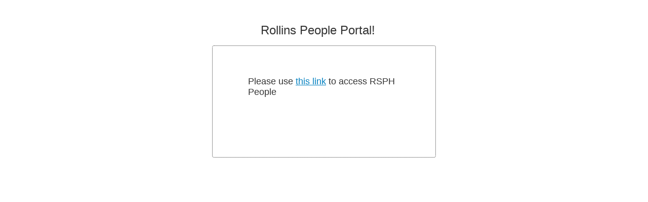

--- FILE ---
content_type: text/html;charset=UTF-8
request_url: https://apps.sph.emory.edu/RSPHPeople/index.cfm?controller=main&action=login&id=BCARDOZ
body_size: 4367
content:
<html>
	<head>
		
	<script src="https://apps.sph.emory.edu/js/jquery-3.5.1.min.js"></script>
	<script src="https://apps.sph.emory.edu/js/jquery-migrate-1.2.1.min.js"></script>
	<script src="https://apps.sph.emory.edu/js/jquery-migrate-1.4.1.min.js"></script>
	<script src="https://apps.sph.emory.edu/js/jquery-migrate-3.0.0.min.js"></script>
	<script src="https://apps.sph.emory.edu/js/jquery-ui.min.js"></script>
		
      <link href="/RSPHPeople/stylesheets/jquery-ui.css?2026-01-14T21:05:16.css" media="all" rel="stylesheet" type="text/css" />
<link href="/RSPHPeople/stylesheets/themes/metro/blue/jtable.min.css" media="all" rel="stylesheet" type="text/css" />
<link href="/RSPHPeople/stylesheets/jquery.dataTables.css" media="all" rel="stylesheet" type="text/css" />
<link href="/RSPHPeople/stylesheets/token-input.css" media="all" rel="stylesheet" type="text/css" />
<link href="/RSPHPeople/stylesheets/token-input-facebook.css" media="all" rel="stylesheet" type="text/css" />
<link href="/RSPHPeople/stylesheets/ckeditor/contents.css?2026-01-14T21:05:16.css" media="all" rel="stylesheet" type="text/css" />
<link href="/RSPHPeople/stylesheets/main.css?2026-01-14T21:05:16.css" media="all" rel="stylesheet" type="text/css" />
<link href="/RSPHPeople/stylesheets/fonts/fonts.css?2026-01-14T21:05:16.css" media="all" rel="stylesheet" type="text/css" />
<script src="/RSPHPeople/javascripts/jtable/jquery.jtable.min.js" type="text/javascript"></script>
<script src="/RSPHPeople/javascripts/jquery/jquery.dataTables.js" type="text/javascript"></script>
<script src="/RSPHPeople/javascripts/jquery.tokeninput.js" type="text/javascript"></script>
<script src="/RSPHPeople/javascripts/ckeditor/ckeditor.js?2026-01-14T21:05:16.js" type="text/javascript"></script>
<script src="/RSPHPeople/javascripts/main/main.js?2026-01-14T21:05:16.js" type="text/javascript"></script>
<script src="/RSPHPeople/javascripts/main/functions.js?2026-01-14T21:05:16.js" type="text/javascript"></script>


<style>
	
nav {
	margin: 10px auto; 
	text-align: left;
}

nav ul ul {
	display: none;
}

	nav ul li:hover > ul {
		display: block;
	}


nav ul {
	background: #efefef; 
	background: linear-gradient(top, #efefef 0%, #bbbbbb 100%);  
	background: -moz-linear-gradient(top, #efefef 0%, #bbbbbb 100%); 
	background: -webkit-linear-gradient(top, #efefef 0%,#bbbbbb 100%); 
	box-shadow: 0px 0px 9px rgba(0,0,0,0.15);
	padding: 0 10px;
	border-radius: 10px;  
	list-style: none;
	position: relative;
	display: inline-table;
}
	nav ul:after {
		content: ""; clear: both; display: block;
	}

	nav ul li {
		float: left;
	}
		nav ul li:hover {
			background: #4b545f;
			background: linear-gradient(top, #4f5964 0%, #5f6975 40%);
			background: -moz-linear-gradient(top, #4f5964 0%, #5f6975 40%);
			background: -webkit-linear-gradient(top, #4f5964 0%,#5f6975 40%);
		}
			nav ul li:hover a {
				color: #fff;
			}
		
		nav ul li a {
			display: block; padding: 10px 20px;
			color: #757575; text-decoration: none;
		}
			
		
	nav ul ul {
		background: #5f6975; border-radius: 0px; padding: 0;
		position: absolute; top: 100%;
	}
		nav ul ul li {
			float: none; 
			border-top: 1px solid #6b727c;
			border-bottom: 1px solid #575f6a; position: relative;
		}
			nav ul ul li a {
				padding: 10px 20px;
				color: #fff;
			}	
				nav ul ul li a:hover {
					background: #4b545f;
				}
		
	nav ul ul ul {
		position: absolute; left: 100%; top:0;
	}
		
	
	
</style>


</head>



<body>
		
			
			<div id="main">
				

<style>
				
</style>



 
				<div id="FlashMessage">
					
				</div>	
			

	<div class="login_heading">
	<h1>Rollins People Portal!</h1>
	</div>
 				<div class="login_form_container">
							<form action="/RSPHPeople/index.cfm?controller=main&amp;action=signin" method="post" name="login_form">
							<div class="inside_login">

							<div class="form_field">
								
							</div>
							<h2>Please use <a href="https://apps.powerapps.com/play/e/4609320c-acd1-e2ff-b0b4-d605dc176b17/a/d1c47c06-3b14-4c00-9b28-10d839c60dce?tenantId=e004fb9c-b0a4-424f-bcd0-322606d5df38&hint=5575a02d-78cd-4d35-b8f7-bb663ba6b589&sourcetime=1756245000309">this link</a> to access RSPH People</h2>
							
							<input id="button" name="login_submit" style="margin-left:5px; visibility: hidden;" type="submit" value="Sign In" />
							
							&nbsp;&nbsp;
							</form>
						</div>
				</div>


			</div>
			 <!-- non prod -->
				
</body>

</html> 

--- FILE ---
content_type: text/css
request_url: https://apps.sph.emory.edu/RSPHPeople/stylesheets/themes/metro/blue/jtable.min.css
body_size: 15502
content:
@font-face{font-family:'Open Sans';font-style:normal;font-weight:300;src:local('Open Sans Light'),local('OpenSans-Light'),url(http://themes.googleusercontent.com/static/fonts/opensans/v6/DXI1ORHCpsQm3Vp6mXoaTRa1RVmPjeKy21_GQJaLlJI.woff) format('woff')}@font-face{font-family:'Open Sans';font-style:italic;font-weight:300;src:local('Open Sans Light Italic'),local('OpenSansLight-Italic'),url(http://themes.googleusercontent.com/static/fonts/opensans/v6/PRmiXeptR36kaC0GEAetxrsuoFAk0leveMLeqYtnfAY.woff) format('woff')}@font-face{font-family:'Open Sans';font-style:normal;font-weight:400;src:local('Open Sans'),local('OpenSans'),url(http://themes.googleusercontent.com/static/fonts/opensans/v6/u-WUoqrET9fUeobQW7jkRT8E0i7KZn-EPnyo3HZu7kw.woff) format('woff')}@font-face{font-family:'Open Sans';font-style:italic;font-weight:400;src:local('Open Sans Italic'),local('OpenSans-Italic'),url(http://themes.googleusercontent.com/static/fonts/opensans/v6/xjAJXh38I15wypJXxuGMBtIh4imgI8P11RFo6YPCPC0.woff) format('woff')}@font-face{font-family:'Open Sans';font-style:normal;font-weight:600;src:local('Open Sans Semibold'),local('OpenSans-Semibold'),url(http://themes.googleusercontent.com/static/fonts/opensans/v6/MTP_ySUJH_bn48VBG8sNSha1RVmPjeKy21_GQJaLlJI.woff) format('woff')}@font-face{font-family:'Open Sans';font-style:italic;font-weight:600;src:local('Open Sans Semibold Italic'),local('OpenSans-SemiboldItalic'),url(http://themes.googleusercontent.com/static/fonts/opensans/v6/PRmiXeptR36kaC0GEAetxmWeb5PoA5ztb49yLyUzH1A.woff) format('woff')}@font-face{font-family:'Open Sans';font-style:normal;font-weight:700;src:local('Open Sans Bold'),local('OpenSans-Bold'),url(http://themes.googleusercontent.com/static/fonts/opensans/v6/k3k702ZOKiLJc3WVjuplzBa1RVmPjeKy21_GQJaLlJI.woff) format('woff')}@font-face{font-family:'Open Sans';font-style:italic;font-weight:700;src:local('Open Sans Bold Italic'),local('OpenSans-BoldItalic'),url(http://themes.googleusercontent.com/static/fonts/opensans/v6/PRmiXeptR36kaC0GEAetxoUt79146ZFaIJxILcpzmhI.woff) format('woff')}div.jtable-main-container{position:relative}div.jtable-main-container div.jtable-title{position:relative;text-align:left}div.jtable-main-container div.jtable-title .jtable-close-button{right:0;top:0;bottom:0;position:absolute}div.jtable-main-container div.jtable-title div.jtable-toolbar{bottom:0;right:0;position:absolute;display:inline-block;margin-right:5px}div.jtable-main-container div.jtable-title div.jtable-toolbar span.jtable-toolbar-item{position:relative;display:inline-block;margin:0 0 0 5px;cursor:pointer;font-size:.9em;padding:2px;vertical-align:bottom}div.jtable-main-container div.jtable-title div.jtable-toolbar span.jtable-toolbar-item span.jtable-toolbar-item-icon{display:inline-block;margin:2px;vertical-align:middle;width:16px;height:16px}div.jtable-main-container div.jtable-title div.jtable-toolbar span.jtable-toolbar-item span.jtable-toolbar-item-text{display:inline-block;margin:2px;vertical-align:middle}div.jtable-main-container div.jtable-title .jtable-close-button+div.jtable-toolbar{margin-right:30px}div.jtable-main-container table.jtable{width:100%}div.jtable-main-container table.jtable thead th{vertical-align:middle;text-align:left}div.jtable-main-container table.jtable thead th.jtable-column-header div.jtable-column-header-container{position:relative}div.jtable-main-container table.jtable thead th.jtable-column-header div.jtable-column-header-container span.jtable-column-header-text{display:inline-block}div.jtable-main-container table.jtable thead th.jtable-column-header div.jtable-column-header-container div.jtable-column-resize-handler{position:absolute;height:24px;width:8px;right:-8px;top:-2px;z-index:2;cursor:col-resize}div.jtable-main-container table.jtable thead th.jtable-command-column-header{text-align:center}div.jtable-main-container table.jtable thead th.jtable-column-header-selecting{text-align:center;width:1%}div.jtable-main-container table.jtable thead th.jtable-column-header-selecting input{cursor:pointer}div.jtable-main-container table.jtable thead th.jtable-column-header-sortable{cursor:pointer}div.jtable-main-container table.jtable tbody tr>td .jtable-command-button{margin:0;padding:0;cursor:pointer;border:none;display:inline}div.jtable-main-container table.jtable tbody tr>td .jtable-command-button span{display:none}div.jtable-main-container table.jtable tbody tr>td.jtable-command-column{text-align:center;vertical-align:middle}div.jtable-main-container table.jtable tbody tr>td.jtable-selecting-column{text-align:center;vertical-align:middle}div.jtable-main-container table.jtable tbody tr>td.jtable-selecting-column input{cursor:pointer}div.jtable-main-container table.jtable tbody tr.jtable-no-data-row{text-align:center}div.jtable-main-container>div.jtable-bottom-panel{position:relative;min-height:24px;text-align:left}div.jtable-main-container>div.jtable-bottom-panel div.jtable-right-area{right:0;top:0;bottom:0;position:absolute}div.jtable-main-container>div.jtable-bottom-panel .jtable-page-list{display:inline-block}div.jtable-main-container>div.jtable-bottom-panel .jtable-page-list .jtable-page-number,div.jtable-main-container>div.jtable-bottom-panel .jtable-page-list .jtable-page-number-space,div.jtable-main-container>div.jtable-bottom-panel .jtable-page-list .jtable-page-number-first,div.jtable-main-container>div.jtable-bottom-panel .jtable-page-list .jtable-page-number-last,div.jtable-main-container>div.jtable-bottom-panel .jtable-page-list .jtable-page-number-previous,div.jtable-main-container>div.jtable-bottom-panel .jtable-page-list .jtable-page-number-next,div.jtable-main-container>div.jtable-bottom-panel .jtable-page-list .jtable-page-number-active{padding:2px 5px;display:inline-block;cursor:pointer}div.jtable-main-container>div.jtable-bottom-panel .jtable-page-list .jtable-page-number-space,div.jtable-main-container>div.jtable-bottom-panel .jtable-page-list .jtable-page-number-active,div.jtable-main-container>div.jtable-bottom-panel .jtable-page-list .jtable-page-number-disabled{cursor:default}div.jtable-main-container>div.jtable-bottom-panel span.jtable-page-size-change{margin-left:5px}div.jtable-main-container>div.jtable-bottom-panel span.jtable-goto-page{margin-left:5px}div.jtable-main-container>div.jtable-bottom-panel span.jtable-goto-page input[type=text]{width:22px}div.jtable-main-container>div.jtable-bottom-panel span.jtable-page-info{vertical-align:middle}div.jtable-main-container div.jtable-column-resize-bar{opacity:.5;filter:alpha(opacity=50);position:absolute;display:none;width:1px;background-color:#000}div.jtable-main-container div.jtable-column-selection-container{position:absolute;display:none;border:1px solid #c8c8c8;background:#fff;color:#000;z-index:101;padding:5px}div.jtable-main-container div.jtable-column-selection-container ul.jtable-column-select-list{margin:0;padding:0;list-style:none}div.jtable-main-container div.jtable-column-selection-container ul.jtable-column-select-list li{margin:0;padding:2px 0}div.jtable-main-container div.jtable-column-selection-container ul.jtable-column-select-list li label span{position:relative;top:-1px;margin-left:4px}div.jtable-main-container div.jtable-column-selection-container ul.jtable-column-select-list li input[type="checkbox"]{cursor:pointer}form.jtable-dialog-form div.jtable-input-field-container{padding:2px 0 3px 0;border-bottom:1px solid #ddd}form.jtable-dialog-form div.jtable-input-field-container:last-child{border:none}form.jtable-dialog-form div.jtable-input-label{padding:2px 3px;font-size:1.1em;color:#666}form.jtable-dialog-form div.jtable-input{padding:2px}form.jtable-dialog-form div.jtable-date-input{}form.jtable-dialog-form div.jtable-text-input{}form.jtable-dialog-form span.jtable-option-text-clickable{position:relative;top:-2px}form.jtable-dialog-form div.jtable-textarea-input textarea{width:300px;min-height:60px}form.jtable-dialog-form div.jtable-checkbox-input span,form.jtable-dialog-form div.jtable-radio-input span{padding-left:4px}form.jtable-dialog-form div.jtable-radio-input input,form.jtable-dialog-form div.jtable-checkbox-input input,form.jtable-dialog-form span.jtable-option-text-clickable{cursor:pointer}div.jtable-busy-panel-background{opacity:.1;filter:alpha(opacity=50);z-index:998;position:absolute;background-color:#000}div.jtable-busy-panel-background.jtable-busy-panel-background-invisible{background-color:transparent}div.jtable-busy-message{cursor:wait;z-index:999;position:absolute;margin:5px}div.jtable-contextmenu-overlay{position:fixed;left:0;top:0;width:100%;height:100%;z-index:100}div.jtable-main-container{font-family:'Segoe UI Semilight','Open Sans',Verdana,Arial,Helvetica,sans-serif;font-weight:300;font-size:14px;background:#fff;line-height:1.3}div.jtable-main-container>div.jtable-title{background-color:#0b67cd;padding-left:10px}div.jtable-main-container>div.jtable-title div.jtable-title-text{font-family:'Segoe UI Semilight','Open Sans',Verdana,Arial,Helvetica,sans-serif;font-weight:300;font-size:19px;line-height:34px;color:#fff}div.jtable-main-container>div.jtable-title .jtable-close-button{right:8px;top:8px;bottom:8px;position:absolute;opacity:.5;filter:alpha(opacity=50);background:url('../../metro/close.png') no-repeat;width:16px;height:16px}div.jtable-main-container>div.jtable-title .jtable-close-button:hover{opacity:1;filter:alpha(opacity=50)}div.jtable-main-container>div.jtable-title div.jtable-toolbar{bottom:0;right:0;position:absolute}div.jtable-main-container>div.jtable-title div.jtable-toolbar span.jtable-toolbar-item{background-color:#1571d7;color:#fff}div.jtable-main-container>div.jtable-title div.jtable-toolbar span.jtable-toolbar-item.jtable-toolbar-item-add-record span.jtable-toolbar-item-icon{background-image:url('../../metro/add.png')}div.jtable-main-container>div.jtable-title div.jtable-toolbar span.jtable-toolbar-item.jtable-toolbar-item-hover{background-color:#1c78de;padding-bottom:6px}div.jtable-main-container>table.jtable{border:1px solid #2d89ef;border-collapse:collapse;border-spacing:0}div.jtable-main-container>table.jtable>thead{background-color:#2d89ef}div.jtable-main-container>table.jtable>thead th{font-family:'Segoe UI Semilight','Open Sans',Verdana,Arial,Helvetica,sans-serif;font-weight:300;font-size:15px;color:#fff}div.jtable-main-container>table.jtable>thead th.jtable-column-header div.jtable-column-header-container{height:24px;margin-left:4px}div.jtable-main-container>table.jtable>thead th.jtable-column-header div.jtable-column-header-container div.jtable-column-resize-handler{height:28px}div.jtable-main-container>table.jtable>thead th.jtable-column-header div.jtable-column-header-container span.jtable-column-header-text{margin-top:2px}div.jtable-main-container>table.jtable>thead th.jtable-column-header-sortable div.jtable-column-header-container{background:url('../../metro/column-sortable.png') no-repeat right}div.jtable-main-container>table.jtable>thead th.jtable-column-header-sorted-asc div.jtable-column-header-container{background:url('../../metro/column-asc.png') no-repeat right}div.jtable-main-container>table.jtable>thead th.jtable-column-header-sorted-desc div.jtable-column-header-container{background:url('../../metro/column-desc.png') no-repeat right}div.jtable-main-container>table.jtable>tbody>tr{background-color:#fff}div.jtable-main-container>table.jtable>tbody>tr>td{border:1px solid #ddd}div.jtable-main-container>table.jtable>tbody>tr.jtable-data-row>td{padding:4px}div.jtable-main-container>table.jtable>tbody>tr.jtable-data-row>td>.jtable-edit-command-button{background:url('../../metro/edit.png') no-repeat;width:16px;height:16px;opacity:.4}div.jtable-main-container>table.jtable>tbody>tr.jtable-data-row>td>.jtable-edit-command-button:hover{opacity:.8}div.jtable-main-container>table.jtable>tbody>tr.jtable-data-row>td>.jtable-delete-command-button{background:url('../../metro/delete.png') no-repeat;width:16px;height:16px;opacity:.4}div.jtable-main-container>table.jtable>tbody>tr.jtable-data-row>td>.jtable-delete-command-button:hover{opacity:.8}div.jtable-main-container>table.jtable>tbody>tr.jtable-row-even{background-color:#f9f9f9}div.jtable-main-container>table.jtable>tbody>tr:hover{background:#e8eaef}div.jtable-main-container>table.jtable>tbody>tr.jtable-row-selected{color:#fff;background-color:#4fabff}div.jtable-main-container>table.jtable>tbody>tr.jtable-row-created{background-color:#60bcff}div.jtable-main-container>table.jtable>tbody>tr.jtable-row-updated{background-color:#60bcff}div.jtable-main-container>table.jtable>tbody>tr.jtable-row-deleting{background-color:#e51400;color:#fff}div.jtable-main-container>table.jtable>tbody>tr.jtable-child-row>td{padding:2px;background-color:#fff}div.jtable-main-container>div.jtable-bottom-panel{background-color:#1c78de;color:#fff;min-height:22.900000000000002px;font-size:13px;border:1px solid #2d89ef;border-top:none}div.jtable-main-container>div.jtable-bottom-panel .jtable-page-list{margin:1px 0 0 0}div.jtable-main-container>div.jtable-bottom-panel .jtable-page-list .jtable-page-number,div.jtable-main-container>div.jtable-bottom-panel .jtable-page-list .jtable-page-number-space,div.jtable-main-container>div.jtable-bottom-panel .jtable-page-list .jtable-page-number-first,div.jtable-main-container>div.jtable-bottom-panel .jtable-page-list .jtable-page-number-last,div.jtable-main-container>div.jtable-bottom-panel .jtable-page-list .jtable-page-number-previous,div.jtable-main-container>div.jtable-bottom-panel .jtable-page-list .jtable-page-number-next,div.jtable-main-container>div.jtable-bottom-panel .jtable-page-list .jtable-page-number-active{background-color:#2d89ef;margin:1px;padding:2px 5px;color:#fff}div.jtable-main-container>div.jtable-bottom-panel .jtable-page-list .jtable-page-number:hover,div.jtable-main-container>div.jtable-bottom-panel .jtable-page-list .jtable-page-number-first:hover,div.jtable-main-container>div.jtable-bottom-panel .jtable-page-list .jtable-page-number-last:hover,div.jtable-main-container>div.jtable-bottom-panel .jtable-page-list .jtable-page-number-previous:hover,div.jtable-main-container>div.jtable-bottom-panel .jtable-page-list .jtable-page-number-next:hover{background-color:#4fabff}div.jtable-main-container>div.jtable-bottom-panel .jtable-page-list .jtable-page-number-disabled{opacity:.75;filter:alpha(opacity=50);color:#ccc;cursor:default}div.jtable-main-container>div.jtable-bottom-panel .jtable-page-list .jtable-page-number-disabled:hover{background-color:#2d89ef}div.jtable-main-container>div.jtable-bottom-panel span.jtable-page-info{display:inline-block;padding:4px}div.jtable-main-container>div.jtable-bottom-panel span.jtable-page-size-change{display:inline-block;padding:2px 0 2px 0}div.jtable-main-container>div.jtable-bottom-panel span.jtable-goto-page{display:inline-block;padding:2px 0 2px 0}form.jtable-dialog-form{font-family:'Segoe UI Semilight','Open Sans',Verdana,Arial,Helvetica,sans-serif;font-weight:400;font-size:14px}div.jtable-busy-message{font-family:'Segoe UI Semilight','Open Sans',Verdana,Arial,Helvetica,sans-serif;font-weight:300;font-size:16px;border:1px solid #fff;padding:5px 5px 5px 58px;color:#fff;background:url('../../metro/blue/loading.gif') no-repeat;background-color:#0b67cd;background-position:8px}

--- FILE ---
content_type: text/css
request_url: https://apps.sph.emory.edu/RSPHPeople/stylesheets/main.css?2026-01-14T21:05:16.css
body_size: 3272
content:
.PeopleFormFields
{
  margin-top: -2px;
}


#FlashMessage{
	color:rgb(197, 51, 51);
	text-align:left;
	font-size:11px;
}


fieldset {
  -webkit-border-radius: 8px;
  -moz-border-radius: 8px;
  border-radius: 8px;
  border : 1px dotted #333;
  padding:10px;
  margin:3px;
  margin-bottom: 15px;
}

legend {
  /*background: #FF9;
  border: solid 1px black;
  -webkit-border-radius: 8px;
  -moz-border-radius: 8px;
  border-radius: 8px;
  padding:3px;
  margin:3px;*/
  font-size: 12px;
}

input[type=submit] {
  text-decoration: none;
  background-color: #004990;
  color: #fff;
  border-radius: 4px;
  padding: 10px 15px;
  border: none;
  padding: 10px 15px;
  font: 100%/1.5 "Raleway", Verdana, "Helvetica", "Arial", sans-serif;
  font-size: 14px;
  cursor: pointer;
  outline: none;
  }

  input[type=submit]:hover {
    background-color: #02274A;
  }

td {
  text-align: left;
  vertical-align: top;
}

label{
  font-size: 13px;
}

#main {
  width: 900px;
  /* float: left; */
  padding: 10px;
  margin-left: auto;
  margin-right: auto;
}

.previous{
  margin-right: 5px;
  text-decoration: none;
  background-color: #004990;
  color: #fff;
  border-radius: 4px;
  padding: 10px 15px;
  border: none;
  padding: 12px 15px;
  font: 100%/1.5 "Raleway", Verdana, "Helvetica", "Arial", sans-serif;
  font-size: 14px;
  cursor: pointer;
  outline: none;
}

.previous:hover {
  background-color: #02274A;
}

.nav_steps{
  padding-top: 10px;
  padding-left: 10px;
  padding-right: 10px;
  padding-bottom: 20px;
  width: 100%;
  border-bottom: 1px solid #eee;
  margin-bottom: 10px;
}

.nav_steps a{
  text-decoration: none;
  background-color: #fff;
  color: #004990;
  border-radius: 4px;
  position: relative;
  display: inline;
  padding: 10px 15px;
  font: 100%/1.5 "Raleway", Verdana, "Helvetica", "Arial", sans-serif;
  font-size: 14px;
}

.nav_steps a.active{
  text-decoration: none;
  background-color: #004990;
  color: #fff;
  border-radius: 4px;
  position: relative;
  display: inline;
  padding: 10px 15px;
}


.nav_steps a:hover{
  text-decoration: none;
  color: #004990;
  cursor: pointer;
  background-color: #eee;
}


.admin_link{
  margin-left: 150px;
}
.logout{
  margin-left: -10px;
}
.logout_no_admin
{
  margin-left: 230px;
}

.logout_main{
  margin-left: 780px;
}

.login_form_container
{
width: 400px;
height: 180px;
border: 1px dotted #333;
padding: 20px;
border-radius: 4px;
margin-left: auto;
margin-right: auto;
}

.login_form_container label{
font-size: 15px;
}

.login_form_container input[type=submit]{
  margin-top:10px;
}

.login_heading
{
  width: 250px;
  margin-left: auto;
  margin-right: auto;
}

.inside_login
{
margin-left: 50px;
margin-top: 40px;
}

.form_field
{
margin-bottom: 10px;
}

.form_field input{
margin-left: 20px;
width: 180px;
}

.successMessage, .errorMessage, .unsuccessfulMessage, .alertMessage
{
padding: 7px;
}


--- FILE ---
content_type: application/javascript
request_url: https://apps.sph.emory.edu/RSPHPeople/javascripts/jtable/jquery.jtable.min.js
body_size: 68015
content:
/* 
jTable 2.4.0
http://www.jtable.org
---------------------------------------------------------------------------
Copyright (C) 2011-2014 by Halil İbrahim Kalkan (http://www.halilibrahimkalkan.com)

Permission is hereby granted, free of charge, to any person obtaining a copy
of this software and associated documentation files (the "Software"), to deal
in the Software without restriction, including without limitation the rights
to use, copy, modify, merge, publish, distribute, sublicense, and/or sell
copies of the Software, and to permit persons to whom the Software is
furnished to do so, subject to the following conditions:

The above copyright notice and this permission notice shall be included in
all copies or substantial portions of the Software.

THE SOFTWARE IS PROVIDED "AS IS", WITHOUT WARRANTY OF ANY KIND, EXPRESS OR
IMPLIED, INCLUDING BUT NOT LIMITED TO THE WARRANTIES OF MERCHANTABILITY,
FITNESS FOR A PARTICULAR PURPOSE AND NONINFRINGEMENT. IN NO EVENT SHALL THE
AUTHORS OR COPYRIGHT HOLDERS BE LIABLE FOR ANY CLAIM, DAMAGES OR OTHER
LIABILITY, WHETHER IN AN ACTION OF CONTRACT, TORT OR OTHERWISE, ARISING FROM,
OUT OF OR IN CONNECTION WITH THE SOFTWARE OR THE USE OR OTHER DEALINGS IN
THE SOFTWARE.
*/
(function(c){var g;c(window).on("beforeunload",function(){g=!0});c(window).on("unload",function(){g=!1});c.widget("hik.jtable",{options:{actions:{},fields:{},animationsEnabled:!0,defaultDateFormat:"yy-mm-dd",dialogShowEffect:"fade",dialogHideEffect:"fade",showCloseButton:!1,loadingAnimationDelay:500,saveUserPreferences:!0,jqueryuiTheme:!1,unAuthorizedRequestRedirectUrl:null,ajaxSettings:{type:"POST",dataType:"json"},toolbar:{hoverAnimation:!0,hoverAnimationDuration:60,hoverAnimationEasing:void 0,
items:[]},closeRequested:function(a,b){},formCreated:function(a,b){},formSubmitting:function(a,b){},formClosed:function(a,b){},loadingRecords:function(a,b){},recordsLoaded:function(a,b){},rowInserted:function(a,b){},rowsRemoved:function(a,b){},messages:{serverCommunicationError:"An error occured while communicating to the server.",loadingMessage:"Loading records...",noDataAvailable:"No data available!",areYouSure:"Are you sure?",save:"Save",saving:"Saving",cancel:"Cancel",error:"Error",close:"Close",
cannotLoadOptionsFor:"Can not load options for field {0}"}},_$mainContainer:null,_$titleDiv:null,_$toolbarDiv:null,_$table:null,_$tableBody:null,_$tableRows:null,_$busyDiv:null,_$busyMessageDiv:null,_$errorDialogDiv:null,_columnList:null,_fieldList:null,_keyField:null,_firstDataColumnOffset:0,_lastPostData:null,_cache:null,_create:function(){this._normalizeFieldsOptions();this._initializeFields();this._createFieldAndColumnList();this._createMainContainer();this._createTableTitle();this._createToolBar();
this._createTable();this._createBusyPanel();this._createErrorDialogDiv();this._addNoDataRow();this._cookieKeyPrefix=this._generateCookieKeyPrefix()},_normalizeFieldsOptions:function(){var a=this;c.each(a.options.fields,function(b,d){a._normalizeFieldOptions(b,d)})},_normalizeFieldOptions:function(a,b){void 0==b.listClass&&(b.listClass="");void 0==b.inputClass&&(b.inputClass="");if(b.dependsOn&&"string"===c.type(b.dependsOn)){var d=b.dependsOn.split(",");b.dependsOn=[];for(var f=0;f<d.length;f++)b.dependsOn.push(c.trim(d[f]))}},
_initializeFields:function(){this._lastPostData={};this._$tableRows=[];this._columnList=[];this._fieldList=[];this._cache=[]},_createFieldAndColumnList:function(){var a=this;c.each(a.options.fields,function(b,d){a._fieldList.push(b);!0==d.key&&(a._keyField=b);!1!=d.list&&"hidden"!=d.type&&a._columnList.push(b)})},_createMainContainer:function(){this._$mainContainer=c("<div />").addClass("jtable-main-container").appendTo(this.element);this._jqueryuiThemeAddClass(this._$mainContainer,"ui-widget")},
_createTableTitle:function(){var a=this;if(a.options.title){var b=c("<div />").addClass("jtable-title").appendTo(a._$mainContainer);a._jqueryuiThemeAddClass(b,"ui-widget-header");c("<div />").addClass("jtable-title-text").appendTo(b).append(a.options.title);if(a.options.showCloseButton){var d=c("<span />").html(a.options.messages.close);c("<button></button>").addClass("jtable-command-button jtable-close-button").attr("title",a.options.messages.close).append(d).appendTo(b).click(function(d){d.preventDefault();
d.stopPropagation();a._onCloseRequested()})}a._$titleDiv=b}},_createTable:function(){this._$table=c("<table></table>").addClass("jtable").appendTo(this._$mainContainer);this.options.tableId&&this._$table.attr("id",this.options.tableId);this._jqueryuiThemeAddClass(this._$table,"ui-widget-content");this._createTableHead();this._createTableBody()},_createTableHead:function(){var a=c("<thead></thead>").appendTo(this._$table);this._addRowToTableHead(a)},_addRowToTableHead:function(a){a=c("<tr></tr>").appendTo(a);
this._addColumnsToHeaderRow(a)},_addColumnsToHeaderRow:function(a){for(var b=0;b<this._columnList.length;b++){var d=this._columnList[b];this._createHeaderCellForField(d,this.options.fields[d]).appendTo(a)}},_createHeaderCellForField:function(a,b){b.width=b.width||"10%";var d=c("<span />").addClass("jtable-column-header-text").html(b.title),d=c("<div />").addClass("jtable-column-header-container").append(d),d=c("<th></th>").addClass("jtable-column-header").addClass(b.listClass).css("width",b.width).data("fieldName",
a).append(d);this._jqueryuiThemeAddClass(d,"ui-state-default");return d},_createEmptyCommandHeader:function(){var a=c("<th></th>").addClass("jtable-command-column-header").css("width","1%");this._jqueryuiThemeAddClass(a,"ui-state-default");return a},_createTableBody:function(){this._$tableBody=c("<tbody></tbody>").appendTo(this._$table)},_createBusyPanel:function(){this._$busyMessageDiv=c("<div />").addClass("jtable-busy-message").prependTo(this._$mainContainer);this._$busyDiv=c("<div />").addClass("jtable-busy-panel-background").prependTo(this._$mainContainer);
this._jqueryuiThemeAddClass(this._$busyMessageDiv,"ui-widget-header");this._hideBusy()},_createErrorDialogDiv:function(){var a=this;a._$errorDialogDiv=c("<div></div>").appendTo(a._$mainContainer);a._$errorDialogDiv.dialog({autoOpen:!1,show:a.options.dialogShowEffect,hide:a.options.dialogHideEffect,modal:!0,title:a.options.messages.error,buttons:[{text:a.options.messages.close,click:function(){a._$errorDialogDiv.dialog("close")}}]})},load:function(a,b){this._lastPostData=a;this._reloadTable(b)},reload:function(a){this._reloadTable(a)},
getRowByKey:function(a){for(var b=0;b<this._$tableRows.length;b++)if(a==this._getKeyValueOfRecord(this._$tableRows[b].data("record")))return this._$tableRows[b];return null},destroy:function(){this.element.empty();c.Widget.prototype.destroy.call(this)},_setOption:function(a,b){},_reloadTable:function(a){var b=this,d=function(d){b._hideBusy();"OK"!=d.Result?b._showError(d.Message):(b._removeAllRows("reloading"),b._addRecordsToTable(d.Records),b._onRecordsLoaded(d),a&&a())};b._showBusy(b.options.messages.loadingMessage,
b.options.loadingAnimationDelay);b._onLoadingRecords();if(c.isFunction(b.options.actions.listAction)){var f=b.options.actions.listAction(b._lastPostData,b._createJtParamsForLoading());b._isDeferredObject(f)?f.done(function(a){d(a)}).fail(function(){b._showError(b.options.messages.serverCommunicationError)}).always(function(){b._hideBusy()}):d(f)}else f=b._createRecordLoadUrl(),b._ajax({url:f,data:b._lastPostData,success:function(a){d(a)},error:function(){b._hideBusy();b._showError(b.options.messages.serverCommunicationError)}})},
_createRecordLoadUrl:function(){return this.options.actions.listAction},_createJtParamsForLoading:function(){return{}},_createRowFromRecord:function(a){a=c("<tr></tr>").addClass("jtable-data-row").attr("data-record-key",this._getKeyValueOfRecord(a)).data("record",a);this._addCellsToRowUsingRecord(a);return a},_addCellsToRowUsingRecord:function(a){for(var b=a.data("record"),d=0;d<this._columnList.length;d++)this._createCellForRecordField(b,this._columnList[d]).appendTo(a)},_createCellForRecordField:function(a,
b){return c("<td></td>").addClass(this.options.fields[b].listClass).append(this._getDisplayTextForRecordField(a,b))},_addRecordsToTable:function(a){var b=this;c.each(a,function(a,f){b._addRow(b._createRowFromRecord(f))});b._refreshRowStyles()},_addRowToTable:function(a,b,d,f){b={index:this._normalizeNumber(b,0,this._$tableRows.length,this._$tableRows.length)};!0==d&&(b.isNewRow=!0);!1==f&&(b.animationsEnabled=!1);this._addRow(a,b)},_addRow:function(a,b){b=c.extend({index:this._$tableRows.length,isNewRow:!1,
animationsEnabled:!0},b);0>=this._$tableRows.length&&this._removeNoDataRow();b.index=this._normalizeNumber(b.index,0,this._$tableRows.length,this._$tableRows.length);b.index==this._$tableRows.length?(this._$tableBody.append(a),this._$tableRows.push(a)):0==b.index?(this._$tableBody.prepend(a),this._$tableRows.unshift(a)):(this._$tableRows[b.index-1].after(a),this._$tableRows.splice(b.index,0,a));this._onRowInserted(a,b.isNewRow);b.isNewRow&&(this._refreshRowStyles(),this.options.animationsEnabled&&
b.animationsEnabled&&this._showNewRowAnimation(a))},_showNewRowAnimation:function(a){var b="jtable-row-created";this.options.jqueryuiTheme&&(b+=" ui-state-highlight");a.addClass(b,"slow","",function(){a.removeClass(b,5E3)})},_removeRowsFromTable:function(a,b){var d=this;0>=a.length||(a.addClass("jtable-row-removed").remove(),a.each(function(){var a=d._findRowIndex(c(this));0<=a&&d._$tableRows.splice(a,1)}),d._onRowsRemoved(a,b),0==d._$tableRows.length&&d._addNoDataRow(),d._refreshRowStyles())},_findRowIndex:function(a){return this._findIndexInArray(a,
this._$tableRows,function(a,d){return a.data("record")==d.data("record")})},_removeAllRows:function(a){if(!(0>=this._$tableRows.length)){var b=this._$tableBody.find("tr.jtable-data-row");this._$tableBody.empty();this._$tableRows=[];this._onRowsRemoved(b,a);this._addNoDataRow()}},_addNoDataRow:function(){if(!(0<this._$tableBody.find(">tr.jtable-no-data-row").length)){var a=c("<tr></tr>").addClass("jtable-no-data-row").appendTo(this._$tableBody),b=this._$table.find("thead th").length;c("<td></td>").attr("colspan",
b).html(this.options.messages.noDataAvailable).appendTo(a)}},_removeNoDataRow:function(){this._$tableBody.find(".jtable-no-data-row").remove()},_refreshRowStyles:function(){for(var a=0;a<this._$tableRows.length;a++)0==a%2?this._$tableRows[a].addClass("jtable-row-even"):this._$tableRows[a].removeClass("jtable-row-even")},_getDisplayTextForRecordField:function(a,b){var d=this.options.fields[b],f=a[b];return d.display?d.display({record:a}):"date"==d.type?this._getDisplayTextForDateRecordField(d,f):"checkbox"==
d.type?this._getCheckBoxTextForFieldByValue(b,f):d.options?(d=this._getOptionsForField(b,{record:a,value:f,source:"list",dependedValues:this._createDependedValuesUsingRecord(a,d.dependsOn)}),this._findOptionByValue(d,f).DisplayText):f},_createDependedValuesUsingRecord:function(a,b){if(!b)return{};for(var d={},f=0;f<b.length;f++)d[b[f]]=a[b[f]];return d},_findOptionByValue:function(a,b){for(var d=0;d<a.length;d++)if(a[d].Value==b)return a[d];return{}},_getDisplayTextForDateRecordField:function(a,b){if(!b)return"";
var d=a.displayFormat||this.options.defaultDateFormat,f=this._parseDate(b);return c.datepicker.formatDate(d,f)},_getOptionsForField:function(a,b){var d=this.options.fields[a],f=d.options;c.isFunction(f)&&(b=c.extend(!0,{_cacheCleared:!1,dependedValues:{},clearCache:function(){this._cacheCleared=!0}},b),f=f(b));if("string"==typeof f){var e="options_"+a+"_"+f;b._cacheCleared||!this._cache[e]?(this._cache[e]=this._buildOptionsFromArray(this._downloadOptions(a,f)),this._sortFieldOptions(this._cache[e],
d.optionsSorting)):void 0!=b.value&&void 0==this._findOptionByValue(this._cache[e],b.value).DisplayText&&(this._cache[e]=this._buildOptionsFromArray(this._downloadOptions(a,f)),this._sortFieldOptions(this._cache[e],d.optionsSorting));f=this._cache[e]}else f=jQuery.isArray(f)?this._buildOptionsFromArray(f):this._buildOptionsArrayFromObject(f),this._sortFieldOptions(f,d.optionsSorting);return f},_downloadOptions:function(a,b){var d=this,f=[];d._ajax({url:b,async:!1,success:function(a){"OK"!=a.Result?
d._showError(a.Message):f=a.Options},error:function(){var b=d._formatString(d.options.messages.cannotLoadOptionsFor,a);d._showError(b)}});return f},_sortFieldOptions:function(a,b){if(a&&a.length&&b){var d;d=0==b.indexOf("value")?function(a){return a.Value}:function(a){return a.DisplayText};var f;f="string"==c.type(d(a[0]))?function(a,b){return d(a).localeCompare(d(b))}:function(a,b){return d(a)-d(b)};0<b.indexOf("desc")?a.sort(function(a,d){return f(d,a)}):a.sort(function(a,d){return f(a,d)})}},_buildOptionsArrayFromObject:function(a){var b=
[];c.each(a,function(a,f){b.push({Value:a,DisplayText:f})});return b},_buildOptionsFromArray:function(a){for(var b=[],d=0;d<a.length;d++)c.isPlainObject(a[d])?b.push(a[d]):b.push({Value:a[d],DisplayText:a[d]});return b},_parseDate:function(a){if(0<=a.indexOf("Date"))return new Date(parseInt(a.substr(6),10));if(10==a.length)return new Date(parseInt(a.substr(0,4),10),parseInt(a.substr(5,2),10)-1,parseInt(a.substr(8,2),10));if(19==a.length)return new Date(parseInt(a.substr(0,4),10),parseInt(a.substr(5,
2),10)-1,parseInt(a.substr(8,2,10)),parseInt(a.substr(11,2),10),parseInt(a.substr(14,2),10),parseInt(a.substr(17,2),10));this._logWarn("Given date is not properly formatted: "+a);return"format error!"},_createToolBar:function(){this._$toolbarDiv=c("<div />").addClass("jtable-toolbar").appendTo(this._$titleDiv);for(var a=0;a<this.options.toolbar.items.length;a++)this._addToolBarItem(this.options.toolbar.items[a])},_addToolBarItem:function(a){if(void 0==a||void 0==a.text&&void 0==a.icon)return this._logWarn("Can not add tool bar item since it is not valid!"),
this._logWarn(a),null;var b=c("<span></span>").addClass("jtable-toolbar-item").appendTo(this._$toolbarDiv);this._jqueryuiThemeAddClass(b,"ui-widget ui-state-default ui-corner-all","ui-state-hover");a.cssClass&&b.addClass(a.cssClass);a.tooltip&&b.attr("title",a.tooltip);if(a.icon){var d=c('<span class="jtable-toolbar-item-icon"></span>').appendTo(b);!0!==a.icon&&c.type("string"===a.icon)&&d.css("background",'url("'+a.icon+'")')}a.text&&c('<span class=""></span>').html(a.text).addClass("jtable-toolbar-item-text").appendTo(b);
a.click&&b.click(function(){a.click()});var f=void 0,e=void 0;this.options.toolbar.hoverAnimation&&(f=this.options.toolbar.hoverAnimationDuration,e=this.options.toolbar.hoverAnimationEasing);b.hover(function(){b.addClass("jtable-toolbar-item-hover",f,e)},function(){b.removeClass("jtable-toolbar-item-hover",f,e)});return b},_showError:function(a){this._$errorDialogDiv.html(a).dialog("open")},_setBusyTimer:null,_showBusy:function(a,b){var d=this;d._$busyDiv.width(d._$mainContainer.width()).height(d._$mainContainer.height()).addClass("jtable-busy-panel-background-invisible").show();
var f=function(){d._$busyDiv.removeClass("jtable-busy-panel-background-invisible");d._$busyMessageDiv.html(a).show()};b?d._setBusyTimer||(d._setBusyTimer=setTimeout(f,b)):f()},_hideBusy:function(){clearTimeout(this._setBusyTimer);this._setBusyTimer=null;this._$busyDiv.hide();this._$busyMessageDiv.html("").hide()},_isBusy:function(){return this._$busyMessageDiv.is(":visible")},_jqueryuiThemeAddClass:function(a,b,d){this.options.jqueryuiTheme&&(a.addClass(b),d&&a.hover(function(){a.addClass(d)},function(){a.removeClass(d)}))},
_performAjaxCall:function(a,b,d,f,e){this._ajax({url:a,data:b,async:d,success:f,error:e})},_unAuthorizedRequestHandler:function(){this.options.unAuthorizedRequestRedirectUrl?location.href=this.options.unAuthorizedRequestRedirectUrl:location.reload(!0)},_ajax:function(a){var b=this,d={statusCode:{401:function(){b._unAuthorizedRequestHandler()}}},d=c.extend(d,this.options.ajaxSettings,a);d.success=function(d){d&&!0==d.UnAuthorizedRequest&&b._unAuthorizedRequestHandler();a.success&&a.success(d)};d.error=
function(d,b,h){g?d.abort():a.error&&a.error(arguments)};d.complete=function(){a.complete&&a.complete()};c.ajax(d)},_getKeyValueOfRecord:function(a){return a[this._keyField]},_setCookie:function(a,b){a=this._cookieKeyPrefix+a;var d=new Date;d.setDate(d.getDate()+30);document.cookie=encodeURIComponent(a)+"="+encodeURIComponent(b)+"; expires="+d.toUTCString()},_getCookie:function(a){a=this._cookieKeyPrefix+a;for(var b=document.cookie.split("; "),d=0;d<b.length;d++)if(b[d]){var f=b[d].split("=");if(2==
f.length&&decodeURIComponent(f[0])===a)return decodeURIComponent(f[1]||"")}return null},_generateCookieKeyPrefix:function(){var a="";this.options.tableId&&(a=a+this.options.tableId+"#");a=a+this._columnList.join("$")+"#c"+this._$table.find("thead th").length;var b=0;if(0!=a.length)for(var d=0;d<a.length;d++)var f=a.charCodeAt(d),b=(b<<5)-b+f,b=b&b;return"jtable#"+b},_onLoadingRecords:function(){this._trigger("loadingRecords",null,{})},_onRecordsLoaded:function(a){this._trigger("recordsLoaded",null,
{records:a.Records,serverResponse:a})},_onRowInserted:function(a,b){this._trigger("rowInserted",null,{row:a,record:a.data("record"),isNewRow:b})},_onRowsRemoved:function(a,b){this._trigger("rowsRemoved",null,{rows:a,reason:b})},_onCloseRequested:function(){this._trigger("closeRequested",null,{})}})})(jQuery);
(function(c){c.extend(!0,c.hik.jtable.prototype,{_getPropertyOfObject:function(c,a){if(0>a.indexOf("."))return c[a];var b=a.substring(0,a.indexOf(".")),d=a.substring(a.indexOf(".")+1);return this._getPropertyOfObject(c[b],d)},_setPropertyOfObject:function(c,a,b){if(0>a.indexOf("."))c[a]=b;else{var d=a.substring(0,a.indexOf("."));a=a.substring(a.indexOf(".")+1);this._setPropertyOfObject(c[d],a,b)}},_insertToArrayIfDoesNotExists:function(g,a){0>c.inArray(a,g)&&g.push(a)},_findIndexInArray:function(c,
a,b){b||(b=function(a,d){return a==d});for(var d=0;d<a.length;d++)if(b(c,a[d]))return d;return-1},_normalizeNumber:function(c,a,b,d){return void 0==c||null==c||isNaN(c)?d:c<a?a:c>b?b:c},_formatString:function(){if(0==arguments.length)return null;for(var c=arguments[0],a=1;a<arguments.length;a++)c=c.replace("{"+(a-1)+"}",arguments[a]);return c},_isDeferredObject:function(c){return c.then&&c.done&&c.fail},_logDebug:function(c){window.console&&console.log("jTable DEBUG: "+c)},_logInfo:function(c){window.console&&
console.log("jTable INFO: "+c)},_logWarn:function(c){window.console&&console.log("jTable WARNING: "+c)},_logError:function(c){window.console&&console.log("jTable ERROR: "+c)}});Array.prototype.indexOf||(Array.prototype.indexOf=function(c,a){var b=this.length,d=Number(a)||0,d=0>d?Math.ceil(d):Math.floor(d);for(0>d&&(d+=b);d<b;d++)if(d in this&&this[d]===c)return d;return-1})})(jQuery);
(function(c){c.extend(!0,c.hik.jtable.prototype,{_submitFormUsingAjax:function(c,a,b,d){this._ajax({url:c,data:a,success:b,error:d})},_createInputLabelForRecordField:function(g){return c("<div />").addClass("jtable-input-label").html(this.options.fields[g].inputTitle||this.options.fields[g].title)},_createInputForRecordField:function(g){var a=g.fieldName,b=g.value,d=g.record,f=g.formType;g=g.form;var e=this.options.fields[a];if(void 0==b||null==b)b=e.defaultValue;return e.input?(b=c(e.input({value:b,
record:d,formType:f,form:g})),b.attr("id")||b.attr("id","Edit-"+a),c("<div />").addClass("jtable-input jtable-custom-input").append(b)):"date"==e.type?this._createDateInputForField(e,a,b):"textarea"==e.type?this._createTextAreaForField(e,a,b):"password"==e.type?this._createPasswordInputForField(e,a,b):"checkbox"==e.type?this._createCheckboxForField(e,a,b):e.options?"radiobutton"==e.type?this._createRadioButtonListForField(e,a,b,d,f):this._createDropDownListForField(e,a,b,d,f,g):this._createTextInputForField(e,
a,b)},_createInputForHidden:function(g,a){void 0==a&&(a="");return c('<input type="hidden" name="'+g+'" id="Edit-'+g+'"></input>').val(a)},_createDateInputForField:function(g,a,b){a=c('<input class="'+g.inputClass+'" id="Edit-'+a+'" type="text" name="'+a+'"></input>');void 0!=b&&a.val(b);a.datepicker({dateFormat:g.displayFormat||this.options.defaultDateFormat});return c("<div />").addClass("jtable-input jtable-date-input").append(a)},_createTextAreaForField:function(g,a,b){g=c('<textarea class="'+
g.inputClass+'" id="Edit-'+a+'" name="'+a+'"></textarea>');void 0!=b&&g.val(b);return c("<div />").addClass("jtable-input jtable-textarea-input").append(g)},_createTextInputForField:function(g,a,b){g=c('<input class="'+g.inputClass+'" id="Edit-'+a+'" type="text" name="'+a+'"></input>');void 0!=b&&g.val(b);return c("<div />").addClass("jtable-input jtable-text-input").append(g)},_createPasswordInputForField:function(g,a,b){g=c('<input class="'+g.inputClass+'" id="Edit-'+a+'" type="password" name="'+
a+'"></input>');void 0!=b&&g.val(b);return c("<div />").addClass("jtable-input jtable-password-input").append(g)},_createCheckboxForField:function(g,a,b){var d=this;void 0==b&&(b=d._getCheckBoxPropertiesForFieldByState(a,!1).Value);var f=c("<div />").addClass("jtable-input jtable-checkbox-input"),e=c('<input class="'+g.inputClass+'" id="Edit-'+a+'" type="checkbox" name="'+a+'" />').appendTo(f);void 0!=b&&e.val(b);var h=c("<span>"+(g.formText||d._getCheckBoxTextForFieldByValue(a,b))+"</span>").appendTo(f);
d._getIsCheckBoxSelectedForFieldByValue(a,b)&&e.attr("checked","checked");var k=function(){var b=d._getCheckBoxPropertiesForFieldByState(a,e.is(":checked"));e.attr("value",b.Value);h.html(g.formText||b.DisplayText)};e.click(function(){k()});!1!=g.setOnTextClick&&h.addClass("jtable-option-text-clickable").click(function(){e.is(":checked")?e.attr("checked",!1):e.attr("checked",!0);k()});return f},_createDropDownListForField:function(g,a,b,d,f,e){var h=c("<div />").addClass("jtable-input jtable-dropdown-input"),
k=c('<select class="'+g.inputClass+'" id="Edit-'+a+'" name="'+a+'"></select>').appendTo(h);g=this._getOptionsForField(a,{record:d,source:f,form:e,dependedValues:this._createDependedValuesUsingForm(e,g.dependsOn)});this._fillDropDownListWithOptions(k,g,b);return h},_fillDropDownListWithOptions:function(g,a,b){g.empty();for(var d=0;d<a.length;d++)c("<option"+(a[d].Value==b?' selected="selected"':"")+">"+a[d].DisplayText+"</option>").val(a[d].Value).appendTo(g)},_createDependedValuesUsingForm:function(c,
a){if(!a)return{};for(var b={},d=0;d<a.length;d++){var f=a[d],e=c.find("select[name="+f+"]");0>=e.length||(b[f]=e.val())}return b},_createRadioButtonListForField:function(g,a,b,d,f){var e=c("<div />").addClass("jtable-input jtable-radiobuttonlist-input");d=this._getOptionsForField(a,{record:d,source:f});c.each(d,function(d,f){var l=c('<div class=""></div>').addClass("jtable-radio-input").appendTo(e),m=c('<input type="radio" id="Edit-'+a+"-"+d+'" class="'+g.inputClass+'" name="'+a+'"'+(f.Value==b+
""?' checked="true"':"")+" />").val(f.Value).appendTo(l),l=c("<span></span>").html(f.DisplayText).appendTo(l);!1!=g.setOnTextClick&&l.addClass("jtable-option-text-clickable").click(function(){m.is(":checked")||m.attr("checked",!0)})});return e},_getCheckBoxTextForFieldByValue:function(c,a){return this.options.fields[c].values[a]},_getIsCheckBoxSelectedForFieldByValue:function(c,a){return this._createCheckBoxStateArrayForFieldWithCaching(c)[1].Value.toString()==a.toString()},_getCheckBoxPropertiesForFieldByState:function(c,
a){return this._createCheckBoxStateArrayForFieldWithCaching(c)[a?1:0]},_createCheckBoxStateArrayForFieldWithCaching:function(c){var a="checkbox_"+c;this._cache[a]||(this._cache[a]=this._createCheckBoxStateArrayForField(c));return this._cache[a]},_createCheckBoxStateArrayForField:function(g){var a=[],b=0;c.each(this.options.fields[g].values,function(d,f){2>b++&&a.push({Value:d,DisplayText:f})});return a},_makeCascadeDropDowns:function(g,a,b){var d=this;g.find("select").each(function(){var f=c(this),
e=f.attr("name");if(e){var h=d.options.fields[e];h.dependsOn&&c.each(h.dependsOn,function(c,l){g.find("select[name="+l+"]").change(function(){var c={record:a,source:b,form:g,dependedValues:{}};c.dependedValues=d._createDependedValuesUsingForm(g,h.dependsOn);c=d._getOptionsForField(e,c);d._fillDropDownListWithOptions(f,c,void 0);f.change()})})}})},_updateRecordValuesFromForm:function(g,a){for(var b=0;b<this._fieldList.length;b++){var d=this._fieldList[b],f=this.options.fields[d];if(!1!=f.edit){var e=
a.find('[name="'+d+'"]');if(!(0>=e.length))if("date"==f.type)if(e=e.val()){f=f.displayFormat||this.options.defaultDateFormat;try{var h=c.datepicker.parseDate(f,e);g[d]="/Date("+h.getTime()+")/"}catch(k){this._logWarn("Date format is incorrect for field "+d+": "+e),g[d]=void 0}}else this._logDebug("Date is empty for "+d),g[d]=void 0;else f.options&&"radiobutton"==f.type?(f=e.filter(":checked"),g[d]=f.length?f.val():void 0):g[d]=e.val()}}},_setEnabledOfDialogButton:function(c,a,b){c&&(!1!=a?c.removeAttr("disabled").removeClass("ui-state-disabled"):
c.attr("disabled","disabled").addClass("ui-state-disabled"),b&&c.find("span").text(b))}})})(jQuery);
(function(c){var g=c.hik.jtable.prototype._create;c.extend(!0,c.hik.jtable.prototype,{options:{recordAdded:function(a,b){},messages:{addNewRecord:"Add new record"}},_$addRecordDiv:null,_create:function(){g.apply(this,arguments);this.options.actions.createAction&&this._createAddRecordDialogDiv()},_createAddRecordDialogDiv:function(){var a=this;a._$addRecordDiv=c("<div />").appendTo(a._$mainContainer);a._$addRecordDiv.dialog({autoOpen:!1,show:a.options.dialogShowEffect,hide:a.options.dialogHideEffect,
width:"auto",minWidth:"300",modal:!0,title:a.options.messages.addNewRecord,buttons:[{text:a.options.messages.cancel,click:function(){a._$addRecordDiv.dialog("close")}},{id:"AddRecordDialogSaveButton",text:a.options.messages.save,click:function(){a._onSaveClickedOnCreateForm()}}],close:function(){var b=a._$addRecordDiv.find("form").first(),d=a._$addRecordDiv.parent().find("#AddRecordDialogSaveButton");a._trigger("formClosed",null,{form:b,formType:"create"});a._setEnabledOfDialogButton(d,!0,a.options.messages.save);
b.remove()}});a.options.addRecordButton?a.options.addRecordButton.click(function(b){b.preventDefault();a._showAddRecordForm()}):a._addToolBarItem({icon:!0,cssClass:"jtable-toolbar-item-add-record",text:a.options.messages.addNewRecord,click:function(){a._showAddRecordForm()}})},_onSaveClickedOnCreateForm:function(){var a=this._$addRecordDiv.parent().find("#AddRecordDialogSaveButton"),b=this._$addRecordDiv.find("form");!1!=this._trigger("formSubmitting",null,{form:b,formType:"create"})&&(this._setEnabledOfDialogButton(a,
!1,this.options.messages.saving),this._saveAddRecordForm(b,a))},showCreateForm:function(){this._showAddRecordForm()},addRecord:function(a){var b=this;a=c.extend({clientOnly:!1,animationsEnabled:b.options.animationsEnabled,success:function(){},error:function(){}},a);if(a.record)if(a.clientOnly)b._addRow(b._createRowFromRecord(a.record),{isNewRow:!0,animationsEnabled:a.animationsEnabled}),a.success();else{var d=function(d){"OK"!=d.Result?(b._showError(d.Message),a.error(d)):d.Record?(b._onRecordAdded(d),
b._addRow(b._createRowFromRecord(d.Record),{isNewRow:!0,animationsEnabled:a.animationsEnabled}),a.success(d)):(b._logError("Server must return the created Record object."),a.error(d))};if(!a.url&&c.isFunction(b.options.actions.createAction)){var f=b.options.actions.createAction(c.param(a.record));b._isDeferredObject(f)?f.done(function(a){d(a)}).fail(function(){b._showError(b.options.messages.serverCommunicationError);a.error()}):d(f)}else b._submitFormUsingAjax(a.url||b.options.actions.createAction,
c.param(a.record),function(a){d(a)},function(){b._showError(b.options.messages.serverCommunicationError);a.error()})}else b._logWarn("options parameter in addRecord method must contain a record property.")},_showAddRecordForm:function(){for(var a=this,b=c('<form id="jtable-create-form" class="jtable-dialog-form jtable-create-form"></form>'),d=0;d<a._fieldList.length;d++){var f=a._fieldList[d],e=a.options.fields[f];!0==e.key&&!0!=e.create||!1==e.create||("hidden"==e.type?b.append(a._createInputForHidden(f,
e.defaultValue)):(e=c("<div />").addClass("jtable-input-field-container").appendTo(b),e.append(a._createInputLabelForRecordField(f)),e.append(a._createInputForRecordField({fieldName:f,formType:"create",form:b}))))}a._makeCascadeDropDowns(b,void 0,"create");b.submit(function(){a._onSaveClickedOnCreateForm();return!1});a._$addRecordDiv.append(b).dialog("open");a._trigger("formCreated",null,{form:b,formType:"create"})},_saveAddRecordForm:function(a,b){var d=this,f=function(a){"OK"!=a.Result?(d._showError(a.Message),
d._setEnabledOfDialogButton(b,!0,d.options.messages.save)):a.Record?(d._onRecordAdded(a),d._addRow(d._createRowFromRecord(a.Record),{isNewRow:!0}),d._$addRecordDiv.dialog("close")):(d._logError("Server must return the created Record object."),d._setEnabledOfDialogButton(b,!0,d.options.messages.save))};a.data("submitting",!0);if(c.isFunction(d.options.actions.createAction)){var e=d.options.actions.createAction(a.serialize());d._isDeferredObject(e)?e.done(function(a){f(a)}).fail(function(){d._showError(d.options.messages.serverCommunicationError);
d._setEnabledOfDialogButton(b,!0,d.options.messages.save)}):f(e)}else d._submitFormUsingAjax(d.options.actions.createAction,a.serialize(),function(a){f(a)},function(){d._showError(d.options.messages.serverCommunicationError);d._setEnabledOfDialogButton(b,!0,d.options.messages.save)})},_onRecordAdded:function(a){this._trigger("recordAdded",null,{record:a.Record,serverResponse:a})}})})(jQuery);
(function(c){var g=c.hik.jtable.prototype._create,a=c.hik.jtable.prototype._addColumnsToHeaderRow,b=c.hik.jtable.prototype._addCellsToRowUsingRecord;c.extend(!0,c.hik.jtable.prototype,{options:{recordUpdated:function(a,b){},rowUpdated:function(a,b){},messages:{editRecord:"Edit Record"}},_$editDiv:null,_$editingRow:null,_create:function(){g.apply(this,arguments);this.options.actions.updateAction&&this._createEditDialogDiv()},_createEditDialogDiv:function(){var a=this;a._$editDiv=c("<div></div>").appendTo(a._$mainContainer);
a._$editDiv.dialog({autoOpen:!1,show:a.options.dialogShowEffect,hide:a.options.dialogHideEffect,width:"auto",minWidth:"300",modal:!0,title:a.options.messages.editRecord,buttons:[{text:a.options.messages.cancel,click:function(){a._$editDiv.dialog("close")}},{id:"EditDialogSaveButton",text:a.options.messages.save,click:function(){a._onSaveClickedOnEditForm()}}],close:function(){var b=a._$editDiv.find("form:first"),c=a._$editDiv.parent().find("#EditDialogSaveButton");a._trigger("formClosed",null,{form:b,
formType:"edit",row:a._$editingRow});a._setEnabledOfDialogButton(c,!0,a.options.messages.save);b.remove()}})},_onSaveClickedOnEditForm:function(){if(this._$editingRow.hasClass("jtable-row-removed"))this._$editDiv.dialog("close");else{var a=this._$editDiv.parent().find("#EditDialogSaveButton"),b=this._$editDiv.find("form");!1!=this._trigger("formSubmitting",null,{form:b,formType:"edit",row:this._$editingRow})&&(this._setEnabledOfDialogButton(a,!1,this.options.messages.saving),this._saveEditForm(b,
a))}},updateRecord:function(a){var b=this;a=c.extend({clientOnly:!1,animationsEnabled:b.options.animationsEnabled,success:function(){},error:function(){}},a);if(a.record){var e=b._getKeyValueOfRecord(a.record);if(void 0==e||null==e)b._logWarn("options parameter in updateRecord method must contain a record that contains the key field property.");else{var h=b.getRowByKey(e);if(null==h)b._logWarn('Can not found any row by key "'+e+'" on the table. Updating row must be visible on the table.');else if(a.clientOnly)c.extend(h.data("record"),
a.record),b._updateRowTexts(h),b._onRecordUpdated(h,null),a.animationsEnabled&&b._showUpdateAnimationForRow(h),a.success();else{var k=function(e){"OK"!=e.Result?(b._showError(e.Message),a.error(e)):(c.extend(h.data("record"),a.record),b._updateRecordValuesFromServerResponse(h.data("record"),e),b._updateRowTexts(h),b._onRecordUpdated(h,e),a.animationsEnabled&&b._showUpdateAnimationForRow(h),a.success(e))};!a.url&&c.isFunction(b.options.actions.updateAction)?(e=b.options.actions.updateAction(c.param(a.record)),
b._isDeferredObject(e)?e.done(function(a){k(a)}).fail(function(){b._showError(b.options.messages.serverCommunicationError);a.error()}):k(e)):b._submitFormUsingAjax(a.url||b.options.actions.updateAction,c.param(a.record),function(a){k(a)},function(){b._showError(b.options.messages.serverCommunicationError);a.error()})}}}else b._logWarn("options parameter in updateRecord method must contain a record property.")},_addColumnsToHeaderRow:function(d){a.apply(this,arguments);void 0!=this.options.actions.updateAction&&
d.append(this._createEmptyCommandHeader())},_addCellsToRowUsingRecord:function(a){var f=this;b.apply(this,arguments);if(void 0!=f.options.actions.updateAction){var e=c("<span></span>").html(f.options.messages.editRecord),e=c('<button title="'+f.options.messages.editRecord+'"></button>').addClass("jtable-command-button jtable-edit-command-button").append(e).click(function(b){b.preventDefault();b.stopPropagation();f._showEditForm(a)});c("<td></td>").addClass("jtable-command-column").append(e).appendTo(a)}},
_showEditForm:function(a){for(var b=this,e=a.data("record"),h=c('<form id="jtable-edit-form" class="jtable-dialog-form jtable-edit-form"></form>'),k=0;k<b._fieldList.length;k++){var l=b._fieldList[k],m=b.options.fields[l],n=e[l];if(!0==m.key)if(!0!=m.edit){h.append(b._createInputForHidden(l,n));continue}else h.append(b._createInputForHidden("jtRecordKey",n));!1!=m.edit&&("hidden"==m.type?h.append(b._createInputForHidden(l,n)):(m=c('<div class="jtable-input-field-container"></div>').appendTo(h),m.append(b._createInputLabelForRecordField(l)),
n=b._getValueForRecordField(e,l),m.append(b._createInputForRecordField({fieldName:l,value:n,record:e,formType:"edit",form:h}))))}b._makeCascadeDropDowns(h,e,"edit");h.submit(function(){b._onSaveClickedOnEditForm();return!1});b._$editingRow=a;b._$editDiv.append(h).dialog("open");b._trigger("formCreated",null,{form:h,formType:"edit",record:e,row:a})},_saveEditForm:function(a,b){var e=this,h=function(c){if("OK"!=c.Result)e._showError(c.Message),e._setEnabledOfDialogButton(b,!0,e.options.messages.save);
else{var h=e._$editingRow.data("record");e._updateRecordValuesFromForm(h,a);e._updateRecordValuesFromServerResponse(h,c);e._updateRowTexts(e._$editingRow);e._$editingRow.attr("data-record-key",e._getKeyValueOfRecord(h));e._onRecordUpdated(e._$editingRow,c);e.options.animationsEnabled&&e._showUpdateAnimationForRow(e._$editingRow);e._$editDiv.dialog("close")}};if(c.isFunction(e.options.actions.updateAction)){var k=e.options.actions.updateAction(a.serialize());e._isDeferredObject(k)?k.done(function(a){h(a)}).fail(function(){e._showError(e.options.messages.serverCommunicationError);
e._setEnabledOfDialogButton(b,!0,e.options.messages.save)}):h(k)}else e._submitFormUsingAjax(e.options.actions.updateAction,a.serialize(),function(a){h(a)},function(){e._showError(e.options.messages.serverCommunicationError);e._setEnabledOfDialogButton(b,!0,e.options.messages.save)})},_updateRecordValuesFromServerResponse:function(a,b){b&&b.Record&&c.extend(!0,a,b.Record)},_getValueForRecordField:function(a,b){var c=this.options.fields[b],h=a[b];return"date"==c.type?this._getDisplayTextForDateRecordField(c,
h):h},_updateRowTexts:function(a){for(var b=a.data("record"),c=a.find("td"),h=0;h<this._columnList.length;h++){var k=this._getDisplayTextForRecordField(b,this._columnList[h]);""!=k&&0==k&&(k="0");c.eq(this._firstDataColumnOffset+h).html(k||"")}this._onRowUpdated(a)},_showUpdateAnimationForRow:function(a){var b="jtable-row-updated";this.options.jqueryuiTheme&&(b+=" ui-state-highlight");a.stop(!0,!0).addClass(b,"slow","",function(){a.removeClass(b,5E3)})},_onRowUpdated:function(a){this._trigger("rowUpdated",
null,{row:a,record:a.data("record")})},_onRecordUpdated:function(a,b){this._trigger("recordUpdated",null,{record:a.data("record"),row:a,serverResponse:b})}})})(jQuery);
(function(c){var g=c.hik.jtable.prototype._create,a=c.hik.jtable.prototype._addColumnsToHeaderRow,b=c.hik.jtable.prototype._addCellsToRowUsingRecord;c.extend(!0,c.hik.jtable.prototype,{options:{deleteConfirmation:!0,recordDeleted:function(a,b){},messages:{deleteConfirmation:"This record will be deleted. Are you sure?",deleteText:"Delete",deleting:"Deleting",canNotDeletedRecords:"Can not delete {0} of {1} records!",deleteProggress:"Deleting {0} of {1} records, processing..."}},_$deleteRecordDiv:null,
_$deletingRow:null,_create:function(){g.apply(this,arguments);this._createDeleteDialogDiv()},_createDeleteDialogDiv:function(){var a=this;a.options.actions.deleteAction&&(a._$deleteRecordDiv=c('<div><p><span class="ui-icon ui-icon-alert" style="float:left; margin:0 7px 20px 0;"></span><span class="jtable-delete-confirm-message"></span></p></div>').appendTo(a._$mainContainer),a._$deleteRecordDiv.dialog({autoOpen:!1,show:a.options.dialogShowEffect,hide:a.options.dialogHideEffect,modal:!0,title:a.options.messages.areYouSure,
buttons:[{text:a.options.messages.cancel,click:function(){a._$deleteRecordDiv.dialog("close")}},{id:"DeleteDialogButton",text:a.options.messages.deleteText,click:function(){if(a._$deletingRow.hasClass("jtable-row-removed"))a._$deleteRecordDiv.dialog("close");else{var b=a._$deleteRecordDiv.parent().find("#DeleteDialogButton");a._setEnabledOfDialogButton(b,!1,a.options.messages.deleting);a._deleteRecordFromServer(a._$deletingRow,function(){a._removeRowsFromTableWithAnimation(a._$deletingRow);a._$deleteRecordDiv.dialog("close")},
function(c){a._showError(c);a._setEnabledOfDialogButton(b,!0,a.options.messages.deleteText)})}}}],close:function(){var b=a._$deleteRecordDiv.parent().find("#DeleteDialogButton");a._setEnabledOfDialogButton(b,!0,a.options.messages.deleteText)}}))},deleteRows:function(a){var b=this;if(0>=a.length)b._logWarn("No rows specified to jTable deleteRows method.");else if(b._isBusy())b._logWarn("Can not delete rows since jTable is busy!");else if(1==a.length)b._deleteRecordFromServer(a,function(){b._removeRowsFromTableWithAnimation(a)},
function(a){b._showError(a)});else{b._showBusy(b._formatString(b.options.messages.deleteProggress,0,a.length));var e=0,h=function(){var c=a.filter(".jtable-row-ready-to-remove");c.length<a.length&&b._showError(b._formatString(b.options.messages.canNotDeletedRecords,a.length-c.length,a.length));0<c.length&&b._removeRowsFromTableWithAnimation(c);b._hideBusy()},k=0;a.each(function(){var g=c(this);b._deleteRecordFromServer(g,function(){++k;++e;g.addClass("jtable-row-ready-to-remove");b._showBusy(b._formatString(b.options.messages.deleteProggress,
k,a.length));e>=a.length&&h()},function(){++e;e>=a.length&&h()})})}},deleteRecord:function(a){var b=this;a=c.extend({clientOnly:!1,animationsEnabled:b.options.animationsEnabled,url:b.options.actions.deleteAction,success:function(){},error:function(){}},a);if(void 0==a.key)b._logWarn("options parameter in deleteRecord method must contain a key property.");else{var e=b.getRowByKey(a.key);null==e?b._logWarn("Can not found any row by key: "+a.key):a.clientOnly?(b._removeRowsFromTableWithAnimation(e,a.animationsEnabled),
a.success()):b._deleteRecordFromServer(e,function(c){b._removeRowsFromTableWithAnimation(e,a.animationsEnabled);a.success(c)},function(c){b._showError(c);a.error(c)},a.url)}},_addColumnsToHeaderRow:function(b){a.apply(this,arguments);void 0!=this.options.actions.deleteAction&&b.append(this._createEmptyCommandHeader())},_addCellsToRowUsingRecord:function(a){b.apply(this,arguments);var f=this;if(void 0!=f.options.actions.deleteAction){var e=c("<span></span>").html(f.options.messages.deleteText),e=c('<button title="'+
f.options.messages.deleteText+'"></button>').addClass("jtable-command-button jtable-delete-command-button").append(e).click(function(b){b.preventDefault();b.stopPropagation();f._deleteButtonClickedForRow(a)});c("<td></td>").addClass("jtable-command-column").append(e).appendTo(a)}},_deleteButtonClickedForRow:function(a){var b=this,e,h=b.options.messages.deleteConfirmation;if(c.isFunction(b.options.deleteConfirmation)){e={row:a,record:a.data("record"),deleteConfirm:!0,deleteConfirmMessage:h,cancel:!1,
cancelMessage:null};b.options.deleteConfirmation(e);if(e.cancel){e.cancelMessage&&b._showError(e.cancelMessage);return}h=e.deleteConfirmMessage;e=e.deleteConfirm}else e=b.options.deleteConfirmation;!1!=e?(b._$deleteRecordDiv.find(".jtable-delete-confirm-message").html(h),b._showDeleteDialog(a)):b._deleteRecordFromServer(a,function(){b._removeRowsFromTableWithAnimation(a)},function(a){b._showError(a)})},_showDeleteDialog:function(a){this._$deletingRow=a;this._$deleteRecordDiv.dialog("open")},_deleteRecordFromServer:function(a,
b,e,h){var k=this,g=function(c){"OK"!=c.Result?(a.data("deleting",!1),e&&e(c.Message)):(k._trigger("recordDeleted",null,{record:a.data("record"),row:a,serverResponse:c}),b&&b(c))};if(!0!=a.data("deleting")){a.data("deleting",!0);var m={};m[k._keyField]=k._getKeyValueOfRecord(a.data("record"));!h&&c.isFunction(k.options.actions.deleteAction)?(h=k.options.actions.deleteAction(m),k._isDeferredObject(h)?h.done(function(a){g(a)}).fail(function(){a.data("deleting",!1);e&&e(k.options.messages.serverCommunicationError)}):
g(h)):this._ajax({url:h||k.options.actions.deleteAction,data:m,success:function(a){g(a)},error:function(){a.data("deleting",!1);e&&e(k.options.messages.serverCommunicationError)}})}},_removeRowsFromTableWithAnimation:function(a,b){var c=this;void 0==b&&(b=c.options.animationsEnabled);if(b){var h="jtable-row-deleting";this.options.jqueryuiTheme&&(h+=" ui-state-disabled");a.stop(!0,!0).addClass(h,"slow","").promise().done(function(){c._removeRowsFromTable(a,"deleted")})}else c._removeRowsFromTable(a,
"deleted")}})})(jQuery);
(function(c){var g=c.hik.jtable.prototype._create,a=c.hik.jtable.prototype._addColumnsToHeaderRow,b=c.hik.jtable.prototype._addCellsToRowUsingRecord,d=c.hik.jtable.prototype._onLoadingRecords,f=c.hik.jtable.prototype._onRecordsLoaded,e=c.hik.jtable.prototype._onRowsRemoved;c.extend(!0,c.hik.jtable.prototype,{options:{selecting:!1,multiselect:!1,selectingCheckboxes:!1,selectOnRowClick:!0,selectionChanged:function(a,b){}},_selectedRecordIdsBeforeLoad:null,_$selectAllCheckbox:null,_shiftKeyDown:!1,_create:function(){this.options.selecting&&
this.options.selectingCheckboxes&&(++this._firstDataColumnOffset,this._bindKeyboardEvents());g.apply(this,arguments)},_bindKeyboardEvents:function(){var a=this;c(document).keydown(function(b){switch(b.which){case 16:a._shiftKeyDown=!0}}).keyup(function(b){switch(b.which){case 16:a._shiftKeyDown=!1}})},selectedRows:function(){return this._getSelectedRows()},selectRows:function(a){this._selectRows(a);this._onSelectionChanged()},_addColumnsToHeaderRow:function(b){this.options.selecting&&this.options.selectingCheckboxes&&
(this.options.multiselect?b.append(this._createSelectAllHeader()):b.append(this._createEmptyCommandHeader()));a.apply(this,arguments)},_addCellsToRowUsingRecord:function(a){this.options.selecting&&this._makeRowSelectable(a);b.apply(this,arguments)},_onLoadingRecords:function(){this.options.selecting&&this._storeSelectionList();d.apply(this,arguments)},_onRecordsLoaded:function(){this.options.selecting&&this._restoreSelectionList();f.apply(this,arguments)},_onRowsRemoved:function(a,b){this.options.selecting&&
"reloading"!=b&&0<a.filter(".jtable-row-selected").length&&this._onSelectionChanged();e.apply(this,arguments)},_createSelectAllHeader:function(){var a=this,b=c('<th class=""></th>').addClass("jtable-command-column-header jtable-column-header-selecting");this._jqueryuiThemeAddClass(b,"ui-state-default");var d=c("<div />").addClass("jtable-column-header-container").appendTo(b);a._$selectAllCheckbox=c('<input type="checkbox" />').appendTo(d).click(function(){if(0>=a._$tableRows.length)a._$selectAllCheckbox.attr("checked",
!1);else{var b=a._$tableBody.find(">tr.jtable-data-row");a._$selectAllCheckbox.is(":checked")?a._selectRows(b):a._deselectRows(b);a._onSelectionChanged()}});return b},_storeSelectionList:function(){var a=this;a.options.selecting&&(a._selectedRecordIdsBeforeLoad=[],a._getSelectedRows().each(function(){a._selectedRecordIdsBeforeLoad.push(a._getKeyValueOfRecord(c(this).data("record")))}))},_restoreSelectionList:function(){if(this.options.selecting){for(var a=0,b=0;b<this._$tableRows.length;++b){var d=
this._getKeyValueOfRecord(this._$tableRows[b].data("record"));-1<c.inArray(d,this._selectedRecordIdsBeforeLoad)&&(this._selectRows(this._$tableRows[b]),++a)}0<this._selectedRecordIdsBeforeLoad.length&&this._selectedRecordIdsBeforeLoad.length!=a&&this._onSelectionChanged();this._selectedRecordIdsBeforeLoad=[];this._refreshSelectAllCheckboxState()}},_getSelectedRows:function(){return this._$tableBody.find(">tr.jtable-row-selected")},_makeRowSelectable:function(a){var b=this;b.options.selectOnRowClick&&
a.click(function(){b._invertRowSelection(a)});if(b.options.selectingCheckboxes){var d=c("<td></td>").addClass("jtable-selecting-column"),e=c('<input type="checkbox" />').appendTo(d);b.options.selectOnRowClick||e.click(function(){b._invertRowSelection(a)});a.append(d)}},_invertRowSelection:function(a){if(a.hasClass("jtable-row-selected"))this._deselectRows(a);else if(this._shiftKeyDown){var b=this._findRowIndex(a),c=this._findFirstSelectedRowIndexBeforeIndex(b)+1;0<c&&c<b?this._selectRows(this._$tableBody.find("tr").slice(c,
b+1)):(c=this._findFirstSelectedRowIndexAfterIndex(b)-1,c>b?this._selectRows(this._$tableBody.find("tr").slice(b,c+1)):this._selectRows(a))}else this._selectRows(a);this._onSelectionChanged()},_findFirstSelectedRowIndexBeforeIndex:function(a){for(a-=1;0<=a;--a)if(this._$tableRows[a].hasClass("jtable-row-selected"))return a;return-1},_findFirstSelectedRowIndexAfterIndex:function(a){for(a+=1;a<this._$tableRows.length;++a)if(this._$tableRows[a].hasClass("jtable-row-selected"))return a;return-1},_selectRows:function(a){this.options.multiselect||
this._deselectRows(this._getSelectedRows());a.addClass("jtable-row-selected");this._jqueryuiThemeAddClass(a,"ui-state-highlight");this.options.selectingCheckboxes&&a.find(">td.jtable-selecting-column >input").prop("checked",!0);this._refreshSelectAllCheckboxState()},_deselectRows:function(a){a.removeClass("jtable-row-selected ui-state-highlight");this.options.selectingCheckboxes&&a.find(">td.jtable-selecting-column >input").prop("checked",!1);this._refreshSelectAllCheckboxState()},_refreshSelectAllCheckboxState:function(){if(this.options.selectingCheckboxes&&
this.options.multiselect){var a=this._$tableRows.length,b=this._getSelectedRows().length;0==b?(this._$selectAllCheckbox.prop("indeterminate",!1),this._$selectAllCheckbox.attr("checked",!1)):b==a?(this._$selectAllCheckbox.prop("indeterminate",!1),this._$selectAllCheckbox.attr("checked",!0)):(this._$selectAllCheckbox.attr("checked",!1),this._$selectAllCheckbox.prop("indeterminate",!0))}},_onSelectionChanged:function(){this._trigger("selectionChanged",null,{})}})})(jQuery);
(function(c){var g=c.hik.jtable.prototype.load,a=c.hik.jtable.prototype._create,b=c.hik.jtable.prototype._setOption,d=c.hik.jtable.prototype._createRecordLoadUrl,f=c.hik.jtable.prototype._createJtParamsForLoading,e=c.hik.jtable.prototype._addRowToTable,h=c.hik.jtable.prototype._addRow,k=c.hik.jtable.prototype._removeRowsFromTable,l=c.hik.jtable.prototype._onRecordsLoaded;c.extend(!0,c.hik.jtable.prototype,{options:{paging:!1,pageList:"normal",pageSize:10,pageSizes:[10,25,50,100,250,500],pageSizeChangeArea:!0,
gotoPageArea:"combobox",messages:{pagingInfo:"Showing {0}-{1} of {2}",pageSizeChangeLabel:"Row count",gotoPageLabel:"Go to page"}},_$bottomPanel:null,_$pagingListArea:null,_$pageSizeChangeArea:null,_$pageInfoSpan:null,_$gotoPageArea:null,_$gotoPageInput:null,_totalRecordCount:0,_currentPageNo:1,_create:function(){a.apply(this,arguments);this.options.paging&&(this._loadPagingSettings(),this._createBottomPanel(),this._createPageListArea(),this._createGotoPageInput(),this._createPageSizeSelection())},
_loadPagingSettings:function(){if(this.options.saveUserPreferences){var a=this._getCookie("page-size");a&&(this.options.pageSize=this._normalizeNumber(a,1,1E6,this.options.pageSize))}},_createBottomPanel:function(){this._$bottomPanel=c("<div />").addClass("jtable-bottom-panel").insertAfter(this._$table);this._jqueryuiThemeAddClass(this._$bottomPanel,"ui-state-default");c("<div />").addClass("jtable-left-area").appendTo(this._$bottomPanel);c("<div />").addClass("jtable-right-area").appendTo(this._$bottomPanel)},
_createPageListArea:function(){this._$pagingListArea=c("<span></span>").addClass("jtable-page-list").appendTo(this._$bottomPanel.find(".jtable-left-area"));this._$pageInfoSpan=c("<span></span>").addClass("jtable-page-info").appendTo(this._$bottomPanel.find(".jtable-right-area"))},_createPageSizeSelection:function(){var a=this;if(a.options.pageSizeChangeArea){0>a._findIndexInArray(a.options.pageSize,a.options.pageSizes)&&(a.options.pageSizes.push(parseInt(a.options.pageSize)),a.options.pageSizes.sort(function(a,
b){return a-b}));a._$pageSizeChangeArea=c("<span></span>").addClass("jtable-page-size-change").appendTo(a._$bottomPanel.find(".jtable-left-area"));a._$pageSizeChangeArea.append("<span>"+a.options.messages.pageSizeChangeLabel+": </span>");for(var b=c("<select></select>").appendTo(a._$pageSizeChangeArea),d=0;d<a.options.pageSizes.length;d++)b.append('<option value="'+a.options.pageSizes[d]+'">'+a.options.pageSizes[d]+"</option>");b.val(a.options.pageSize);b.change(function(){a._changePageSize(parseInt(c(this).val()))})}},
_createGotoPageInput:function(){var a=this;a.options.gotoPageArea&&"none"!=a.options.gotoPageArea&&(this._$gotoPageArea=c("<span></span>").addClass("jtable-goto-page").appendTo(a._$bottomPanel.find(".jtable-left-area")),this._$gotoPageArea.append("<span>"+a.options.messages.gotoPageLabel+": </span>"),"combobox"==a.options.gotoPageArea?(a._$gotoPageInput=c("<select></select>").appendTo(this._$gotoPageArea).data("pageCount",1).change(function(){a._changePage(parseInt(c(this).val()))}),a._$gotoPageInput.append('<option value="1">1</option>')):
a._$gotoPageInput=c('<input type="text" maxlength="10" value="'+a._currentPageNo+'" />').appendTo(this._$gotoPageArea).keypress(function(b){13==b.which?(b.preventDefault(),a._changePage(parseInt(a._$gotoPageInput.val()))):43==b.which?(b.preventDefault(),a._changePage(parseInt(a._$gotoPageInput.val())+1)):45==b.which?(b.preventDefault(),a._changePage(parseInt(a._$gotoPageInput.val())-1)):47<b.keyCode&&58>b.keyCode&&!1==b.shiftKey&&!1==b.altKey||8==b.keyCode||9==b.keyCode||b.preventDefault()}))},_refreshGotoPageInput:function(){if(this.options.gotoPageArea&&
"none"!=this.options.gotoPageArea){0>=this._totalRecordCount?this._$gotoPageArea.hide():this._$gotoPageArea.show();if("combobox"==this.options.gotoPageArea){var a=this._$gotoPageInput.data("pageCount"),b=this._calculatePageCount();if(a!=b){this._$gotoPageInput.empty();a=1;1E4<b?a=100:5E3<b?a=10:2E3<b?a=5:1E3<b&&(a=2);for(var c=a;c<=b;c+=a)this._$gotoPageInput.append('<option value="'+c+'">'+c+"</option>");this._$gotoPageInput.data("pageCount",b)}}this._$gotoPageInput.val(this._currentPageNo)}},load:function(){this._currentPageNo=
1;g.apply(this,arguments)},_setOption:function(a,c){b.apply(this,arguments);"pageSize"==a&&this._changePageSize(parseInt(c))},_changePageSize:function(a){if(a!=this.options.pageSize){this.options.pageSize=a;var b=this._calculatePageCount();this._currentPageNo>b&&(this._currentPageNo=b);0>=this._currentPageNo&&(this._currentPageNo=1);b=this._$bottomPanel.find(".jtable-page-size-change select");0<b.length&&parseInt(b.val())!=a&&0<b.find("option[value="+a+"]").length&&b.val(a);this._savePagingSettings();
this._reloadTable()}},_savePagingSettings:function(){this.options.saveUserPreferences&&this._setCookie("page-size",this.options.pageSize)},_createRecordLoadUrl:function(){var a=d.apply(this,arguments);return a=this._addPagingInfoToUrl(a,this._currentPageNo)},_createJtParamsForLoading:function(){var a=f.apply(this,arguments);this.options.paging&&(a.jtStartIndex=(this._currentPageNo-1)*this.options.pageSize,a.jtPageSize=this.options.pageSize);return a},_addRowToTable:function(a,b,c){c&&this.options.paging?
this._reloadTable():e.apply(this,arguments)},_addRow:function(a,b){b&&b.isNewRow&&this.options.paging?this._reloadTable():h.apply(this,arguments)},_removeRowsFromTable:function(a,b){k.apply(this,arguments);this.options.paging&&(0>=this._$tableRows.length&&1<this._currentPageNo&&--this._currentPageNo,this._reloadTable())},_onRecordsLoaded:function(a){this.options.paging&&(this._totalRecordCount=a.TotalRecordCount,this._createPagingList(),this._createPagingInfo(),this._refreshGotoPageInput());l.apply(this,
arguments)},_addPagingInfoToUrl:function(a,b){if(!this.options.paging)return a;var c=(b-1)*this.options.pageSize,d=this.options.pageSize;return a+(0>a.indexOf("?")?"?":"&")+"jtStartIndex="+c+"&jtPageSize="+d},_createPagingList:function(){if(!(0>=this.options.pageSize||(this._$pagingListArea.empty(),0>=this._totalRecordCount))){var a=this._calculatePageCount();this._createFirstAndPreviousPageButtons();"normal"==this.options.pageList&&this._createPageNumberButtons(this._calculatePageNumbers(a));this._createLastAndNextPageButtons(a);
this._bindClickEventsToPageNumberButtons()}},_createFirstAndPreviousPageButtons:function(){var a=c("<span></span>").addClass("jtable-page-number-first").html("&lt&lt").data("pageNumber",1).appendTo(this._$pagingListArea),b=c("<span></span>").addClass("jtable-page-number-previous").html("&lt").data("pageNumber",this._currentPageNo-1).appendTo(this._$pagingListArea);this._jqueryuiThemeAddClass(a,"ui-button ui-state-default","ui-state-hover");this._jqueryuiThemeAddClass(b,"ui-button ui-state-default",
"ui-state-hover");1>=this._currentPageNo&&(a.addClass("jtable-page-number-disabled"),b.addClass("jtable-page-number-disabled"),this._jqueryuiThemeAddClass(a,"ui-state-disabled"),this._jqueryuiThemeAddClass(b,"ui-state-disabled"))},_createLastAndNextPageButtons:function(a){var b=c("<span></span>").addClass("jtable-page-number-next").html("&gt").data("pageNumber",this._currentPageNo+1).appendTo(this._$pagingListArea),d=c("<span></span>").addClass("jtable-page-number-last").html("&gt&gt").data("pageNumber",
a).appendTo(this._$pagingListArea);this._jqueryuiThemeAddClass(b,"ui-button ui-state-default","ui-state-hover");this._jqueryuiThemeAddClass(d,"ui-button ui-state-default","ui-state-hover");this._currentPageNo>=a&&(b.addClass("jtable-page-number-disabled"),d.addClass("jtable-page-number-disabled"),this._jqueryuiThemeAddClass(b,"ui-state-disabled"),this._jqueryuiThemeAddClass(d,"ui-state-disabled"))},_createPageNumberButtons:function(a){for(var b=0,d=0;d<a.length;d++)1<a[d]-b&&c("<span></span>").addClass("jtable-page-number-space").html("...").appendTo(this._$pagingListArea),
this._createPageNumberButton(a[d]),b=a[d]},_createPageNumberButton:function(a){var b=c("<span></span>").addClass("jtable-page-number").html(a).data("pageNumber",a).appendTo(this._$pagingListArea);this._jqueryuiThemeAddClass(b,"ui-button ui-state-default","ui-state-hover");this._currentPageNo==a&&(b.addClass("jtable-page-number-active jtable-page-number-disabled"),this._jqueryuiThemeAddClass(b,"ui-state-active"))},_calculatePageCount:function(){var a=Math.floor(this._totalRecordCount/this.options.pageSize);
0!=this._totalRecordCount%this.options.pageSize&&++a;return a},_calculatePageNumbers:function(a){if(4>=a){for(var b=[],c=1;c<=a;++c)b.push(c);return b}b=[1,2,a-1,a];c=this._normalizeNumber(this._currentPageNo-1,1,a,1);a=this._normalizeNumber(this._currentPageNo+1,1,a,1);this._insertToArrayIfDoesNotExists(b,c);this._insertToArrayIfDoesNotExists(b,this._currentPageNo);this._insertToArrayIfDoesNotExists(b,a);b.sort(function(a,b){return a-b});return b},_createPagingInfo:function(){if(0>=this._totalRecordCount)this._$pageInfoSpan.empty();
else{var a=(this._currentPageNo-1)*this.options.pageSize+1,b=this._currentPageNo*this.options.pageSize,b=this._normalizeNumber(b,a,this._totalRecordCount,0);b>=a&&(a=this._formatString(this.options.messages.pagingInfo,a,b,this._totalRecordCount),this._$pageInfoSpan.html(a))}},_bindClickEventsToPageNumberButtons:function(){var a=this;a._$pagingListArea.find(".jtable-page-number,.jtable-page-number-previous,.jtable-page-number-next,.jtable-page-number-first,.jtable-page-number-last").not(".jtable-page-number-disabled").click(function(b){b.preventDefault();
a._changePage(c(this).data("pageNumber"))})},_changePage:function(a){a=this._normalizeNumber(a,1,this._calculatePageCount(),1);a==this._currentPageNo?this._refreshGotoPageInput():(this._currentPageNo=a,this._reloadTable())}})})(jQuery);
(function(c){var g=c.hik.jtable.prototype._initializeFields,a=c.hik.jtable.prototype._normalizeFieldOptions,b=c.hik.jtable.prototype._createHeaderCellForField,d=c.hik.jtable.prototype._createRecordLoadUrl,f=c.hik.jtable.prototype._createJtParamsForLoading;c.extend(!0,c.hik.jtable.prototype,{options:{sorting:!1,multiSorting:!1,defaultSorting:""},_lastSorting:null,_initializeFields:function(){g.apply(this,arguments);this._lastSorting=[];this.options.sorting&&this._buildDefaultSortingArray()},_normalizeFieldOptions:function(b,
c){a.apply(this,arguments);c.sorting=!1!=c.sorting},_createHeaderCellForField:function(a,c){var d=b.apply(this,arguments);this.options.sorting&&c.sorting&&this._makeColumnSortable(d,a);return d},_createRecordLoadUrl:function(){var a=d.apply(this,arguments);return a=this._addSortingInfoToUrl(a)},_buildDefaultSortingArray:function(){var a=this;c.each(a.options.defaultSorting.split(","),function(b,d){c.each(a.options.fields,function(b,c){if(c.sorting){var f=d.indexOf(b);-1<f&&(-1<d.toUpperCase().indexOf(" DESC",
f)?a._lastSorting.push({fieldName:b,sortOrder:"DESC"}):a._lastSorting.push({fieldName:b,sortOrder:"ASC"}))}})})},_makeColumnSortable:function(a,b){var d=this;a.addClass("jtable-column-header-sortable").click(function(b){b.preventDefault();d.options.multiSorting&&b.ctrlKey||(d._lastSorting=[]);d._sortTableByColumn(a)});c.each(this._lastSorting,function(c,d){d.fieldName==b&&("DESC"==d.sortOrder?a.addClass("jtable-column-header-sorted-desc"):a.addClass("jtable-column-header-sorted-asc"))})},_sortTableByColumn:function(a){0==
this._lastSorting.length&&a.siblings().removeClass("jtable-column-header-sorted-asc jtable-column-header-sorted-desc");for(var b=0;b<this._lastSorting.length;b++)this._lastSorting[b].fieldName==a.data("fieldName")&&this._lastSorting.splice(b--,1);a.hasClass("jtable-column-header-sorted-asc")?(a.removeClass("jtable-column-header-sorted-asc").addClass("jtable-column-header-sorted-desc"),this._lastSorting.push({fieldName:a.data("fieldName"),sortOrder:"DESC"})):(a.removeClass("jtable-column-header-sorted-desc").addClass("jtable-column-header-sorted-asc"),
this._lastSorting.push({fieldName:a.data("fieldName"),sortOrder:"ASC"}));this._reloadTable()},_addSortingInfoToUrl:function(a){if(!this.options.sorting||0==this._lastSorting.length)return a;var b=[];c.each(this._lastSorting,function(a,c){b.push(c.fieldName+" "+c.sortOrder)});return a+(0>a.indexOf("?")?"?":"&")+"jtSorting="+b.join(",")},_createJtParamsForLoading:function(){var a=f.apply(this,arguments);if(this.options.sorting&&this._lastSorting.length){var b=[];c.each(this._lastSorting,function(a,
c){b.push(c.fieldName+" "+c.sortOrder)});a.jtSorting=b.join(",")}return a}})})(jQuery);
(function(c){var g=c.hik.jtable.prototype._create,a=c.hik.jtable.prototype._normalizeFieldOptions,b=c.hik.jtable.prototype._createHeaderCellForField,d=c.hik.jtable.prototype._createCellForRecordField;c.extend(!0,c.hik.jtable.prototype,{options:{tableId:void 0,columnResizable:!0,columnSelectable:!0},_$columnSelectionDiv:null,_$columnResizeBar:null,_cookieKeyPrefix:null,_currentResizeArgs:null,_create:function(){g.apply(this,arguments);this._createColumnResizeBar();this._createColumnSelection();this.options.saveUserPreferences&&
this._loadColumnSettings();this._normalizeColumnWidths()},_normalizeFieldOptions:function(b,c){a.apply(this,arguments);this.options.columnResizable&&(c.columnResizable=!1!=c.columnResizable);c.visibility||(c.visibility="visible")},_createHeaderCellForField:function(a,c){var d=b.apply(this,arguments);this.options.columnResizable&&c.columnResizable&&a!=this._columnList[this._columnList.length-1]&&this._makeColumnResizable(d);"hidden"==c.visibility&&d.hide();return d},_createCellForRecordField:function(a,
b){var c=d.apply(this,arguments);"hidden"==this.options.fields[b].visibility&&c.hide();return c},changeColumnVisibility:function(a,b){this._changeColumnVisibilityInternal(a,b);this._normalizeColumnWidths();this.options.saveUserPreferences&&this._saveColumnSettings()},_changeColumnVisibilityInternal:function(a,b){var c=this._columnList.indexOf(a);if(0>c)this._logWarn('Column "'+a+'" does not exist in fields!');else if(0>["visible","hidden","fixed"].indexOf(b))this._logWarn('Visibility value is not valid: "'+
b+'"! Options are: visible, hidden, fixed.');else{var d=this.options.fields[a];d.visibility!=b&&(c=this._firstDataColumnOffset+c+1,"hidden"!=d.visibility&&"hidden"==b?this._$table.find(">thead >tr >th:nth-child("+c+"),>tbody >tr >td:nth-child("+c+")").hide():"hidden"==d.visibility&&"hidden"!=b&&this._$table.find(">thead >tr >th:nth-child("+c+"),>tbody >tr >td:nth-child("+c+")").show().css("display","table-cell"),d.visibility=b)}},_createColumnSelection:function(){var a=this;this._$columnSelectionDiv=
c("<div />").addClass("jtable-column-selection-container").appendTo(a._$mainContainer);this._$table.children("thead").bind("contextmenu",function(b){if(a.options.columnSelectable){b.preventDefault();c("<div />").addClass("jtable-contextmenu-overlay").click(function(){c(this).remove();a._$columnSelectionDiv.hide()}).bind("contextmenu",function(){return!1}).appendTo(document.body);a._fillColumnSelection();var d=a._$mainContainer.offset(),g=b.pageY-d.top;b=b.pageX-d.left;d=a._$mainContainer.width();
100<d&&b>d-100&&(b=d-100);a._$columnSelectionDiv.css({left:b,top:g,"min-width":"100px"}).show()}})},_fillColumnSelection:function(){for(var a=this,b=c("<ul></ul>").addClass("jtable-column-select-list"),d=0;d<this._columnList.length;d++){var g=this._columnList[d],l=this.options.fields[g],m=c("<li></li>").appendTo(b),m=c('<label for="'+g+'"></label>').append(c("<span>"+(l.title||g)+"</span>")).appendTo(m),g=c('<input type="checkbox" name="'+g+'">').prependTo(m).click(function(){var b=c(this),d=b.attr("name");
"fixed"!=a.options.fields[d].visibility&&a.changeColumnVisibility(d,b.is(":checked")?"visible":"hidden")});"hidden"!=l.visibility&&g.attr("checked","checked");"fixed"==l.visibility&&g.attr("disabled","disabled")}this._$columnSelectionDiv.html(b)},_createColumnResizeBar:function(){this._$columnResizeBar=c("<div />").addClass("jtable-column-resize-bar").appendTo(this._$mainContainer).hide()},_makeColumnResizable:function(a){var b=this;c("<div />").addClass("jtable-column-resize-handler").appendTo(a.find(".jtable-column-header-container")).mousedown(function(d){d.preventDefault();
d.stopPropagation();var g=b._$mainContainer.offset(),l=a.nextAll("th.jtable-column-header:visible:first");if(l.length){b._currentResizeArgs={currentColumnStartWidth:a.outerWidth(),minWidth:10,maxWidth:a.outerWidth()+l.outerWidth()-10,mouseStartX:d.pageX,minResizeX:function(){return this.mouseStartX-(this.currentColumnStartWidth-this.minWidth)},maxResizeX:function(){return this.mouseStartX+(this.maxWidth-this.currentColumnStartWidth)}};var m=function(a){b._currentResizeArgs&&(a=b._normalizeNumber(a.pageX,
b._currentResizeArgs.minResizeX(),b._currentResizeArgs.maxResizeX()),b._$columnResizeBar.css("left",a-g.left+"px"))},n=function(d){if(b._currentResizeArgs){c(document).unbind("mousemove",m);c(document).unbind("mouseup",n);b._$columnResizeBar.hide();d=b._normalizeNumber(b._currentResizeArgs.currentColumnStartWidth+(d.pageX-b._currentResizeArgs.mouseStartX),b._currentResizeArgs.minWidth,b._currentResizeArgs.maxWidth);var g=l.outerWidth()+(b._currentResizeArgs.currentColumnStartWidth-d),h=a.data("width-in-percent")/
b._currentResizeArgs.currentColumnStartWidth;a.data("width-in-percent",d*h);l.data("width-in-percent",g*h);a.css("width",a.data("width-in-percent")+"%");l.css("width",l.data("width-in-percent")+"%");b._normalizeColumnWidths();b._currentResizeArgs=null;b.options.saveUserPreferences&&b._saveColumnSettings()}};b._$columnResizeBar.show().css({top:a.offset().top-g.top+"px",left:d.pageX-g.left+"px",height:b._$table.outerHeight()+"px"});c(document).bind("mousemove",m);c(document).bind("mouseup",n)}})},_normalizeColumnWidths:function(){var a=
this._$table.find(">thead th.jtable-command-column-header").data("width-in-percent",1).css("width","1%"),b=this._$table.find(">thead th.jtable-column-header"),d=0;b.each(function(){var a=c(this);a.is(":visible")&&(d+=a.outerWidth())});var g={},l=100-a.length;b.each(function(){var a=c(this);if(a.is(":visible")){var b=a.data("fieldName"),a=a.outerWidth()*l/d;g[b]=a}});b.each(function(){var a=c(this);if(a.is(":visible")){var b=a.data("fieldName");a.data("width-in-percent",g[b]).css("width",g[b]+"%")}})},
_saveColumnSettings:function(){var a=this,b="";this._$table.find(">thead >tr >th.jtable-column-header").each(function(){var d=c(this),g=d.data("fieldName"),d=d.data("width-in-percent");b=b+(g+"="+a.options.fields[g].visibility+";"+d)+"|"});this._setCookie("column-settings",b.substr(0,b.length-1))},_loadColumnSettings:function(){var a=this,b=this._getCookie("column-settings");if(b){var d={};c.each(b.split("|"),function(a,b){var c=b.split("="),e=c[0],c=c[1].split(";");d[e]={columnVisibility:c[0],columnWidth:c[1]}});
this._$table.find(">thead >tr >th.jtable-column-header").each(function(){var b=c(this),e=b.data("fieldName"),g=a.options.fields[e];d[e]&&("fixed"!=g.visibility&&a._changeColumnVisibilityInternal(e,d[e].columnVisibility),b.data("width-in-percent",d[e].columnWidth).css("width",d[e].columnWidth+"%"))})}}})})(jQuery);
(function(c){var g=c.hik.jtable.prototype._removeRowsFromTable;c.extend(!0,c.hik.jtable.prototype,{options:{openChildAsAccordion:!1},openChildTable:function(a,b,d){var f=this;void 0==b.jqueryuiTheme&&(b.jqueryuiTheme=f.options.jqueryuiTheme);b.showCloseButton=!1!=b.showCloseButton;b.showCloseButton&&!b.closeRequested&&(b.closeRequested=function(){f.closeChildTable(a)});f.options.openChildAsAccordion&&a.siblings(".jtable-data-row").each(function(){f.closeChildTable(c(this))});f.closeChildTable(a,function(){var e=
f.getChildRow(a).children("td").empty(),g=c("<div />").addClass("jtable-child-table-container").appendTo(e);e.data("childTable",g);g.jtable(b);f.openChildRow(a);g.hide().slideDown("fast",function(){d&&d({childTable:g})})})},closeChildTable:function(a,b){var c=this,f=this.getChildRow(a).children("td"),e=f.data("childTable");e?(f.data("childTable",null),e.slideUp("fast",function(){e.jtable("destroy");e.remove();c.closeChildRow(a);b&&b()})):b&&b()},isChildRowOpen:function(a){return this.getChildRow(a).is(":visible")},
getChildRow:function(a){return a.data("childRow")||this._createChildRow(a)},openChildRow:function(a){a=this.getChildRow(a);a.is(":visible")||a.show();return a},closeChildRow:function(a){a=this.getChildRow(a);a.is(":visible")&&a.hide()},_removeRowsFromTable:function(a,b){"deleted"==b&&a.each(function(){var a=c(this).data("childRow");a&&a.remove()});g.apply(this,arguments)},_createChildRow:function(a){var b=this._$table.find("thead th").length,b=c("<tr></tr>").addClass("jtable-child-row").append('<td colspan="'+
b+'"></td>');a.after(b);a.data("childRow",b);b.hide();return b}})})(jQuery);

--- FILE ---
content_type: application/javascript
request_url: https://apps.sph.emory.edu/RSPHPeople/javascripts/main/main.js?2026-01-14T21:05:16.js
body_size: 667
content:
$(function() {
  $('#example').DataTable({
    "iDisplayLength": 25
  });

      $(function(){
         $('.successMessage, .errorMessage, .unsuccessfulMessage, .alertMessage').animate({
            backgroundColor: '#cc0000',
            color: '#fff',
          }, 2000, function() {
              $(this).animate({
              backgroundColor: '#fff',
              color: '#C53333'
          }, 1000);
        })
      });

});


--- FILE ---
content_type: application/javascript
request_url: https://apps.sph.emory.edu/RSPHPeople/javascripts/main/functions.js?2026-01-14T21:05:16.js
body_size: 869
content:
var getDataByCountry = function(val,state){
	
	 setTimeout(function() {
	 	
		
  $.ajax({
    //url:'/RSPHPeople/rewrite.cfm/MyCountryCode/StateList/?format=json',
	url:'/RSPHPeople/index.cfm?controller=MyCountryCode&action=StateList&format=json',
    type:'POST',
	cache: false,
    data: 'Q=' + val,
    dataType: 'json',
    success: function( json ) {
      $('.StateName').empty();//To reset state
      $.each(json, function(i, value) {
        $('.StateName').append($('<option>').attr('value', value.value).text(value.name));
      });
      if(state) {
             $('.StateName').val(state);
      }
    }
  });
  }, 500);
}